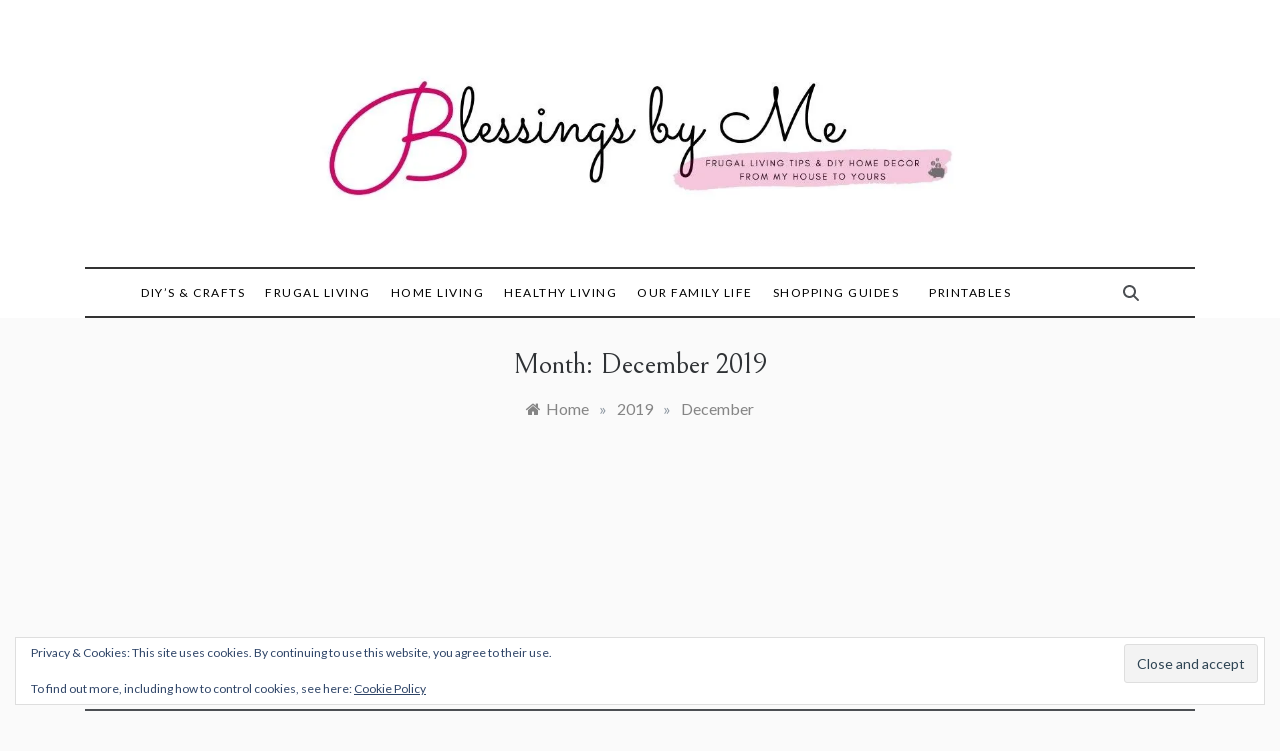

--- FILE ---
content_type: text/html; charset=UTF-8
request_url: https://www.blessingsbyme.com/2019/12/
body_size: 22982
content:
<!doctype html>
<html lang="en-US">
<head>
	<meta charset="UTF-8">
	<meta name="viewport" content="width=device-width, initial-scale=1">
	<link rel="profile" href="https://gmpg.org/xfn/11">
	<meta name='robots' content='noindex, follow' />

	<!-- This site is optimized with the Yoast SEO plugin v26.7 - https://yoast.com/wordpress/plugins/seo/ -->
	<title>December 2019 - Blessings by Me</title>
	<meta property="og:locale" content="en_US" />
	<meta property="og:type" content="website" />
	<meta property="og:title" content="December 2019 - Blessings by Me" />
	<meta property="og:url" content="https://www.blessingsbyme.com/2019/12/" />
	<meta property="og:site_name" content="Blessings by Me" />
	<meta name="twitter:card" content="summary_large_image" />
	<meta name="twitter:site" content="@BlessingsByMe" />
	<script type="application/ld+json" class="yoast-schema-graph">{"@context":"https://schema.org","@graph":[{"@type":"CollectionPage","@id":"https://www.blessingsbyme.com/2019/12/","url":"https://www.blessingsbyme.com/2019/12/","name":"December 2019 - Blessings by Me","isPartOf":{"@id":"https://www.blessingsbyme.com/#website"},"primaryImageOfPage":{"@id":"https://www.blessingsbyme.com/2019/12/#primaryimage"},"image":{"@id":"https://www.blessingsbyme.com/2019/12/#primaryimage"},"thumbnailUrl":"https://i0.wp.com/www.blessingsbyme.com/wp-content/uploads/2019/12/Christmas-DIY-Wrap-Up-1.png?fit=435%2C435&ssl=1","breadcrumb":{"@id":"https://www.blessingsbyme.com/2019/12/#breadcrumb"},"inLanguage":"en-US"},{"@type":"ImageObject","inLanguage":"en-US","@id":"https://www.blessingsbyme.com/2019/12/#primaryimage","url":"https://i0.wp.com/www.blessingsbyme.com/wp-content/uploads/2019/12/Christmas-DIY-Wrap-Up-1.png?fit=435%2C435&ssl=1","contentUrl":"https://i0.wp.com/www.blessingsbyme.com/wp-content/uploads/2019/12/Christmas-DIY-Wrap-Up-1.png?fit=435%2C435&ssl=1","width":435,"height":435,"caption":"Christmas DIY Wrap Up"},{"@type":"BreadcrumbList","@id":"https://www.blessingsbyme.com/2019/12/#breadcrumb","itemListElement":[{"@type":"ListItem","position":1,"name":"Home","item":"https://www.blessingsbyme.com/"},{"@type":"ListItem","position":2,"name":"Archives for December 2019"}]},{"@type":"WebSite","@id":"https://www.blessingsbyme.com/#website","url":"https://www.blessingsbyme.com/","name":"Blessings by Me","description":"Frugal Living Tips &amp; DIY Home Decor From My House to Yours","publisher":{"@id":"https://www.blessingsbyme.com/#/schema/person/ecd4ef497db0e223b2aaaaf5dcb92303"},"potentialAction":[{"@type":"SearchAction","target":{"@type":"EntryPoint","urlTemplate":"https://www.blessingsbyme.com/?s={search_term_string}"},"query-input":{"@type":"PropertyValueSpecification","valueRequired":true,"valueName":"search_term_string"}}],"inLanguage":"en-US"},{"@type":["Person","Organization"],"@id":"https://www.blessingsbyme.com/#/schema/person/ecd4ef497db0e223b2aaaaf5dcb92303","name":"Michelle","image":{"@type":"ImageObject","inLanguage":"en-US","@id":"https://www.blessingsbyme.com/#/schema/person/image/","url":"https://i2.wp.com/www.blessingsbyme.com/wp-content/uploads/2020/05/me-scaled.jpg?fit=1920%2C2560&ssl=1","contentUrl":"https://i2.wp.com/www.blessingsbyme.com/wp-content/uploads/2020/05/me-scaled.jpg?fit=1920%2C2560&ssl=1","width":1920,"height":2560,"caption":"Michelle"},"logo":{"@id":"https://www.blessingsbyme.com/#/schema/person/image/"},"description":"Michelle lives on a small homestead with her husband, daughter, 6 silly hens, 1 crazy rooster, 2 lazy cats, and 1 rescue dog. She loves DIYs, frugal living, crocheting, and reading. She's also a full-time proofreader.","sameAs":["https://www.blessingsbyme.com/","BlessingsByMeBlog","https://www.instagram.com/blessings_by_me_blog/","https://www.pinterest.com/blessingsbyme/","https://x.com/https://twitter.com/BlessingsByMe"]}]}</script>
	<!-- / Yoast SEO plugin. -->


<link rel='dns-prefetch' href='//stats.wp.com' />
<link rel='dns-prefetch' href='//fonts.googleapis.com' />
<link rel='dns-prefetch' href='//v0.wordpress.com' />
<link rel='dns-prefetch' href='//jetpack.wordpress.com' />
<link rel='dns-prefetch' href='//s0.wp.com' />
<link rel='dns-prefetch' href='//public-api.wordpress.com' />
<link rel='dns-prefetch' href='//0.gravatar.com' />
<link rel='dns-prefetch' href='//1.gravatar.com' />
<link rel='dns-prefetch' href='//2.gravatar.com' />
<link rel='dns-prefetch' href='//widgets.wp.com' />
<link rel='preconnect' href='//i0.wp.com' />
<link rel='preconnect' href='//c0.wp.com' />
<link rel="alternate" type="application/rss+xml" title="Blessings by Me &raquo; Feed" href="https://www.blessingsbyme.com/feed/" />
<link rel="alternate" type="application/rss+xml" title="Blessings by Me &raquo; Comments Feed" href="https://www.blessingsbyme.com/comments/feed/" />
<script>(()=>{"use strict";const e=[400,500,600,700,800,900],t=e=>`wprm-min-${e}`,n=e=>`wprm-max-${e}`,s=new Set,o="ResizeObserver"in window,r=o?new ResizeObserver((e=>{for(const t of e)c(t.target)})):null,i=.5/(window.devicePixelRatio||1);function c(s){const o=s.getBoundingClientRect().width||0;for(let r=0;r<e.length;r++){const c=e[r],a=o<=c+i;o>c+i?s.classList.add(t(c)):s.classList.remove(t(c)),a?s.classList.add(n(c)):s.classList.remove(n(c))}}function a(e){s.has(e)||(s.add(e),r&&r.observe(e),c(e))}!function(e=document){e.querySelectorAll(".wprm-recipe").forEach(a)}();if(new MutationObserver((e=>{for(const t of e)for(const e of t.addedNodes)e instanceof Element&&(e.matches?.(".wprm-recipe")&&a(e),e.querySelectorAll?.(".wprm-recipe").forEach(a))})).observe(document.documentElement,{childList:!0,subtree:!0}),!o){let e=0;addEventListener("resize",(()=>{e&&cancelAnimationFrame(e),e=requestAnimationFrame((()=>s.forEach(c)))}),{passive:!0})}})();</script>		<!-- This site uses the Google Analytics by ExactMetrics plugin v8.11.1 - Using Analytics tracking - https://www.exactmetrics.com/ -->
							<script src="//www.googletagmanager.com/gtag/js?id=G-VC74MZCCD7"  data-cfasync="false" data-wpfc-render="false" type="text/javascript" async></script>
			<script data-cfasync="false" data-wpfc-render="false" type="text/javascript">
				var em_version = '8.11.1';
				var em_track_user = true;
				var em_no_track_reason = '';
								var ExactMetricsDefaultLocations = {"page_location":"https:\/\/www.blessingsbyme.com\/2019\/12\/"};
								if ( typeof ExactMetricsPrivacyGuardFilter === 'function' ) {
					var ExactMetricsLocations = (typeof ExactMetricsExcludeQuery === 'object') ? ExactMetricsPrivacyGuardFilter( ExactMetricsExcludeQuery ) : ExactMetricsPrivacyGuardFilter( ExactMetricsDefaultLocations );
				} else {
					var ExactMetricsLocations = (typeof ExactMetricsExcludeQuery === 'object') ? ExactMetricsExcludeQuery : ExactMetricsDefaultLocations;
				}

								var disableStrs = [
										'ga-disable-G-VC74MZCCD7',
									];

				/* Function to detect opted out users */
				function __gtagTrackerIsOptedOut() {
					for (var index = 0; index < disableStrs.length; index++) {
						if (document.cookie.indexOf(disableStrs[index] + '=true') > -1) {
							return true;
						}
					}

					return false;
				}

				/* Disable tracking if the opt-out cookie exists. */
				if (__gtagTrackerIsOptedOut()) {
					for (var index = 0; index < disableStrs.length; index++) {
						window[disableStrs[index]] = true;
					}
				}

				/* Opt-out function */
				function __gtagTrackerOptout() {
					for (var index = 0; index < disableStrs.length; index++) {
						document.cookie = disableStrs[index] + '=true; expires=Thu, 31 Dec 2099 23:59:59 UTC; path=/';
						window[disableStrs[index]] = true;
					}
				}

				if ('undefined' === typeof gaOptout) {
					function gaOptout() {
						__gtagTrackerOptout();
					}
				}
								window.dataLayer = window.dataLayer || [];

				window.ExactMetricsDualTracker = {
					helpers: {},
					trackers: {},
				};
				if (em_track_user) {
					function __gtagDataLayer() {
						dataLayer.push(arguments);
					}

					function __gtagTracker(type, name, parameters) {
						if (!parameters) {
							parameters = {};
						}

						if (parameters.send_to) {
							__gtagDataLayer.apply(null, arguments);
							return;
						}

						if (type === 'event') {
														parameters.send_to = exactmetrics_frontend.v4_id;
							var hookName = name;
							if (typeof parameters['event_category'] !== 'undefined') {
								hookName = parameters['event_category'] + ':' + name;
							}

							if (typeof ExactMetricsDualTracker.trackers[hookName] !== 'undefined') {
								ExactMetricsDualTracker.trackers[hookName](parameters);
							} else {
								__gtagDataLayer('event', name, parameters);
							}
							
						} else {
							__gtagDataLayer.apply(null, arguments);
						}
					}

					__gtagTracker('js', new Date());
					__gtagTracker('set', {
						'developer_id.dNDMyYj': true,
											});
					if ( ExactMetricsLocations.page_location ) {
						__gtagTracker('set', ExactMetricsLocations);
					}
										__gtagTracker('config', 'G-VC74MZCCD7', {"forceSSL":"true"} );
										window.gtag = __gtagTracker;										(function () {
						/* https://developers.google.com/analytics/devguides/collection/analyticsjs/ */
						/* ga and __gaTracker compatibility shim. */
						var noopfn = function () {
							return null;
						};
						var newtracker = function () {
							return new Tracker();
						};
						var Tracker = function () {
							return null;
						};
						var p = Tracker.prototype;
						p.get = noopfn;
						p.set = noopfn;
						p.send = function () {
							var args = Array.prototype.slice.call(arguments);
							args.unshift('send');
							__gaTracker.apply(null, args);
						};
						var __gaTracker = function () {
							var len = arguments.length;
							if (len === 0) {
								return;
							}
							var f = arguments[len - 1];
							if (typeof f !== 'object' || f === null || typeof f.hitCallback !== 'function') {
								if ('send' === arguments[0]) {
									var hitConverted, hitObject = false, action;
									if ('event' === arguments[1]) {
										if ('undefined' !== typeof arguments[3]) {
											hitObject = {
												'eventAction': arguments[3],
												'eventCategory': arguments[2],
												'eventLabel': arguments[4],
												'value': arguments[5] ? arguments[5] : 1,
											}
										}
									}
									if ('pageview' === arguments[1]) {
										if ('undefined' !== typeof arguments[2]) {
											hitObject = {
												'eventAction': 'page_view',
												'page_path': arguments[2],
											}
										}
									}
									if (typeof arguments[2] === 'object') {
										hitObject = arguments[2];
									}
									if (typeof arguments[5] === 'object') {
										Object.assign(hitObject, arguments[5]);
									}
									if ('undefined' !== typeof arguments[1].hitType) {
										hitObject = arguments[1];
										if ('pageview' === hitObject.hitType) {
											hitObject.eventAction = 'page_view';
										}
									}
									if (hitObject) {
										action = 'timing' === arguments[1].hitType ? 'timing_complete' : hitObject.eventAction;
										hitConverted = mapArgs(hitObject);
										__gtagTracker('event', action, hitConverted);
									}
								}
								return;
							}

							function mapArgs(args) {
								var arg, hit = {};
								var gaMap = {
									'eventCategory': 'event_category',
									'eventAction': 'event_action',
									'eventLabel': 'event_label',
									'eventValue': 'event_value',
									'nonInteraction': 'non_interaction',
									'timingCategory': 'event_category',
									'timingVar': 'name',
									'timingValue': 'value',
									'timingLabel': 'event_label',
									'page': 'page_path',
									'location': 'page_location',
									'title': 'page_title',
									'referrer' : 'page_referrer',
								};
								for (arg in args) {
																		if (!(!args.hasOwnProperty(arg) || !gaMap.hasOwnProperty(arg))) {
										hit[gaMap[arg]] = args[arg];
									} else {
										hit[arg] = args[arg];
									}
								}
								return hit;
							}

							try {
								f.hitCallback();
							} catch (ex) {
							}
						};
						__gaTracker.create = newtracker;
						__gaTracker.getByName = newtracker;
						__gaTracker.getAll = function () {
							return [];
						};
						__gaTracker.remove = noopfn;
						__gaTracker.loaded = true;
						window['__gaTracker'] = __gaTracker;
					})();
									} else {
										console.log("");
					(function () {
						function __gtagTracker() {
							return null;
						}

						window['__gtagTracker'] = __gtagTracker;
						window['gtag'] = __gtagTracker;
					})();
									}
			</script>
							<!-- / Google Analytics by ExactMetrics -->
		<!-- www.blessingsbyme.com is managing ads with Advanced Ads 2.0.16 – https://wpadvancedads.com/ --><script id="bless-ready">
			window.advanced_ads_ready=function(e,a){a=a||"complete";var d=function(e){return"interactive"===a?"loading"!==e:"complete"===e};d(document.readyState)?e():document.addEventListener("readystatechange",(function(a){d(a.target.readyState)&&e()}),{once:"interactive"===a})},window.advanced_ads_ready_queue=window.advanced_ads_ready_queue||[];		</script>
		<style id='wp-img-auto-sizes-contain-inline-css' type='text/css'>
img:is([sizes=auto i],[sizes^="auto," i]){contain-intrinsic-size:3000px 1500px}
/*# sourceURL=wp-img-auto-sizes-contain-inline-css */
</style>
<style id='wp-emoji-styles-inline-css' type='text/css'>

	img.wp-smiley, img.emoji {
		display: inline !important;
		border: none !important;
		box-shadow: none !important;
		height: 1em !important;
		width: 1em !important;
		margin: 0 0.07em !important;
		vertical-align: -0.1em !important;
		background: none !important;
		padding: 0 !important;
	}
/*# sourceURL=wp-emoji-styles-inline-css */
</style>
<style id='wp-block-library-inline-css' type='text/css'>
:root{--wp-block-synced-color:#7a00df;--wp-block-synced-color--rgb:122,0,223;--wp-bound-block-color:var(--wp-block-synced-color);--wp-editor-canvas-background:#ddd;--wp-admin-theme-color:#007cba;--wp-admin-theme-color--rgb:0,124,186;--wp-admin-theme-color-darker-10:#006ba1;--wp-admin-theme-color-darker-10--rgb:0,107,160.5;--wp-admin-theme-color-darker-20:#005a87;--wp-admin-theme-color-darker-20--rgb:0,90,135;--wp-admin-border-width-focus:2px}@media (min-resolution:192dpi){:root{--wp-admin-border-width-focus:1.5px}}.wp-element-button{cursor:pointer}:root .has-very-light-gray-background-color{background-color:#eee}:root .has-very-dark-gray-background-color{background-color:#313131}:root .has-very-light-gray-color{color:#eee}:root .has-very-dark-gray-color{color:#313131}:root .has-vivid-green-cyan-to-vivid-cyan-blue-gradient-background{background:linear-gradient(135deg,#00d084,#0693e3)}:root .has-purple-crush-gradient-background{background:linear-gradient(135deg,#34e2e4,#4721fb 50%,#ab1dfe)}:root .has-hazy-dawn-gradient-background{background:linear-gradient(135deg,#faaca8,#dad0ec)}:root .has-subdued-olive-gradient-background{background:linear-gradient(135deg,#fafae1,#67a671)}:root .has-atomic-cream-gradient-background{background:linear-gradient(135deg,#fdd79a,#004a59)}:root .has-nightshade-gradient-background{background:linear-gradient(135deg,#330968,#31cdcf)}:root .has-midnight-gradient-background{background:linear-gradient(135deg,#020381,#2874fc)}:root{--wp--preset--font-size--normal:16px;--wp--preset--font-size--huge:42px}.has-regular-font-size{font-size:1em}.has-larger-font-size{font-size:2.625em}.has-normal-font-size{font-size:var(--wp--preset--font-size--normal)}.has-huge-font-size{font-size:var(--wp--preset--font-size--huge)}.has-text-align-center{text-align:center}.has-text-align-left{text-align:left}.has-text-align-right{text-align:right}.has-fit-text{white-space:nowrap!important}#end-resizable-editor-section{display:none}.aligncenter{clear:both}.items-justified-left{justify-content:flex-start}.items-justified-center{justify-content:center}.items-justified-right{justify-content:flex-end}.items-justified-space-between{justify-content:space-between}.screen-reader-text{border:0;clip-path:inset(50%);height:1px;margin:-1px;overflow:hidden;padding:0;position:absolute;width:1px;word-wrap:normal!important}.screen-reader-text:focus{background-color:#ddd;clip-path:none;color:#444;display:block;font-size:1em;height:auto;left:5px;line-height:normal;padding:15px 23px 14px;text-decoration:none;top:5px;width:auto;z-index:100000}html :where(.has-border-color){border-style:solid}html :where([style*=border-top-color]){border-top-style:solid}html :where([style*=border-right-color]){border-right-style:solid}html :where([style*=border-bottom-color]){border-bottom-style:solid}html :where([style*=border-left-color]){border-left-style:solid}html :where([style*=border-width]){border-style:solid}html :where([style*=border-top-width]){border-top-style:solid}html :where([style*=border-right-width]){border-right-style:solid}html :where([style*=border-bottom-width]){border-bottom-style:solid}html :where([style*=border-left-width]){border-left-style:solid}html :where(img[class*=wp-image-]){height:auto;max-width:100%}:where(figure){margin:0 0 1em}html :where(.is-position-sticky){--wp-admin--admin-bar--position-offset:var(--wp-admin--admin-bar--height,0px)}@media screen and (max-width:600px){html :where(.is-position-sticky){--wp-admin--admin-bar--position-offset:0px}}

/*# sourceURL=wp-block-library-inline-css */
</style><style id='wp-block-image-inline-css' type='text/css'>
.wp-block-image>a,.wp-block-image>figure>a{display:inline-block}.wp-block-image img{box-sizing:border-box;height:auto;max-width:100%;vertical-align:bottom}@media not (prefers-reduced-motion){.wp-block-image img.hide{visibility:hidden}.wp-block-image img.show{animation:show-content-image .4s}}.wp-block-image[style*=border-radius] img,.wp-block-image[style*=border-radius]>a{border-radius:inherit}.wp-block-image.has-custom-border img{box-sizing:border-box}.wp-block-image.aligncenter{text-align:center}.wp-block-image.alignfull>a,.wp-block-image.alignwide>a{width:100%}.wp-block-image.alignfull img,.wp-block-image.alignwide img{height:auto;width:100%}.wp-block-image .aligncenter,.wp-block-image .alignleft,.wp-block-image .alignright,.wp-block-image.aligncenter,.wp-block-image.alignleft,.wp-block-image.alignright{display:table}.wp-block-image .aligncenter>figcaption,.wp-block-image .alignleft>figcaption,.wp-block-image .alignright>figcaption,.wp-block-image.aligncenter>figcaption,.wp-block-image.alignleft>figcaption,.wp-block-image.alignright>figcaption{caption-side:bottom;display:table-caption}.wp-block-image .alignleft{float:left;margin:.5em 1em .5em 0}.wp-block-image .alignright{float:right;margin:.5em 0 .5em 1em}.wp-block-image .aligncenter{margin-left:auto;margin-right:auto}.wp-block-image :where(figcaption){margin-bottom:1em;margin-top:.5em}.wp-block-image.is-style-circle-mask img{border-radius:9999px}@supports ((-webkit-mask-image:none) or (mask-image:none)) or (-webkit-mask-image:none){.wp-block-image.is-style-circle-mask img{border-radius:0;-webkit-mask-image:url('data:image/svg+xml;utf8,<svg viewBox="0 0 100 100" xmlns="http://www.w3.org/2000/svg"><circle cx="50" cy="50" r="50"/></svg>');mask-image:url('data:image/svg+xml;utf8,<svg viewBox="0 0 100 100" xmlns="http://www.w3.org/2000/svg"><circle cx="50" cy="50" r="50"/></svg>');mask-mode:alpha;-webkit-mask-position:center;mask-position:center;-webkit-mask-repeat:no-repeat;mask-repeat:no-repeat;-webkit-mask-size:contain;mask-size:contain}}:root :where(.wp-block-image.is-style-rounded img,.wp-block-image .is-style-rounded img){border-radius:9999px}.wp-block-image figure{margin:0}.wp-lightbox-container{display:flex;flex-direction:column;position:relative}.wp-lightbox-container img{cursor:zoom-in}.wp-lightbox-container img:hover+button{opacity:1}.wp-lightbox-container button{align-items:center;backdrop-filter:blur(16px) saturate(180%);background-color:#5a5a5a40;border:none;border-radius:4px;cursor:zoom-in;display:flex;height:20px;justify-content:center;opacity:0;padding:0;position:absolute;right:16px;text-align:center;top:16px;width:20px;z-index:100}@media not (prefers-reduced-motion){.wp-lightbox-container button{transition:opacity .2s ease}}.wp-lightbox-container button:focus-visible{outline:3px auto #5a5a5a40;outline:3px auto -webkit-focus-ring-color;outline-offset:3px}.wp-lightbox-container button:hover{cursor:pointer;opacity:1}.wp-lightbox-container button:focus{opacity:1}.wp-lightbox-container button:focus,.wp-lightbox-container button:hover,.wp-lightbox-container button:not(:hover):not(:active):not(.has-background){background-color:#5a5a5a40;border:none}.wp-lightbox-overlay{box-sizing:border-box;cursor:zoom-out;height:100vh;left:0;overflow:hidden;position:fixed;top:0;visibility:hidden;width:100%;z-index:100000}.wp-lightbox-overlay .close-button{align-items:center;cursor:pointer;display:flex;justify-content:center;min-height:40px;min-width:40px;padding:0;position:absolute;right:calc(env(safe-area-inset-right) + 16px);top:calc(env(safe-area-inset-top) + 16px);z-index:5000000}.wp-lightbox-overlay .close-button:focus,.wp-lightbox-overlay .close-button:hover,.wp-lightbox-overlay .close-button:not(:hover):not(:active):not(.has-background){background:none;border:none}.wp-lightbox-overlay .lightbox-image-container{height:var(--wp--lightbox-container-height);left:50%;overflow:hidden;position:absolute;top:50%;transform:translate(-50%,-50%);transform-origin:top left;width:var(--wp--lightbox-container-width);z-index:9999999999}.wp-lightbox-overlay .wp-block-image{align-items:center;box-sizing:border-box;display:flex;height:100%;justify-content:center;margin:0;position:relative;transform-origin:0 0;width:100%;z-index:3000000}.wp-lightbox-overlay .wp-block-image img{height:var(--wp--lightbox-image-height);min-height:var(--wp--lightbox-image-height);min-width:var(--wp--lightbox-image-width);width:var(--wp--lightbox-image-width)}.wp-lightbox-overlay .wp-block-image figcaption{display:none}.wp-lightbox-overlay button{background:none;border:none}.wp-lightbox-overlay .scrim{background-color:#fff;height:100%;opacity:.9;position:absolute;width:100%;z-index:2000000}.wp-lightbox-overlay.active{visibility:visible}@media not (prefers-reduced-motion){.wp-lightbox-overlay.active{animation:turn-on-visibility .25s both}.wp-lightbox-overlay.active img{animation:turn-on-visibility .35s both}.wp-lightbox-overlay.show-closing-animation:not(.active){animation:turn-off-visibility .35s both}.wp-lightbox-overlay.show-closing-animation:not(.active) img{animation:turn-off-visibility .25s both}.wp-lightbox-overlay.zoom.active{animation:none;opacity:1;visibility:visible}.wp-lightbox-overlay.zoom.active .lightbox-image-container{animation:lightbox-zoom-in .4s}.wp-lightbox-overlay.zoom.active .lightbox-image-container img{animation:none}.wp-lightbox-overlay.zoom.active .scrim{animation:turn-on-visibility .4s forwards}.wp-lightbox-overlay.zoom.show-closing-animation:not(.active){animation:none}.wp-lightbox-overlay.zoom.show-closing-animation:not(.active) .lightbox-image-container{animation:lightbox-zoom-out .4s}.wp-lightbox-overlay.zoom.show-closing-animation:not(.active) .lightbox-image-container img{animation:none}.wp-lightbox-overlay.zoom.show-closing-animation:not(.active) .scrim{animation:turn-off-visibility .4s forwards}}@keyframes show-content-image{0%{visibility:hidden}99%{visibility:hidden}to{visibility:visible}}@keyframes turn-on-visibility{0%{opacity:0}to{opacity:1}}@keyframes turn-off-visibility{0%{opacity:1;visibility:visible}99%{opacity:0;visibility:visible}to{opacity:0;visibility:hidden}}@keyframes lightbox-zoom-in{0%{transform:translate(calc((-100vw + var(--wp--lightbox-scrollbar-width))/2 + var(--wp--lightbox-initial-left-position)),calc(-50vh + var(--wp--lightbox-initial-top-position))) scale(var(--wp--lightbox-scale))}to{transform:translate(-50%,-50%) scale(1)}}@keyframes lightbox-zoom-out{0%{transform:translate(-50%,-50%) scale(1);visibility:visible}99%{visibility:visible}to{transform:translate(calc((-100vw + var(--wp--lightbox-scrollbar-width))/2 + var(--wp--lightbox-initial-left-position)),calc(-50vh + var(--wp--lightbox-initial-top-position))) scale(var(--wp--lightbox-scale));visibility:hidden}}
/*# sourceURL=https://c0.wp.com/c/6.9/wp-includes/blocks/image/style.min.css */
</style>
<style id='wp-block-image-theme-inline-css' type='text/css'>
:root :where(.wp-block-image figcaption){color:#555;font-size:13px;text-align:center}.is-dark-theme :root :where(.wp-block-image figcaption){color:#ffffffa6}.wp-block-image{margin:0 0 1em}
/*# sourceURL=https://c0.wp.com/c/6.9/wp-includes/blocks/image/theme.min.css */
</style>
<style id='wp-block-paragraph-inline-css' type='text/css'>
.is-small-text{font-size:.875em}.is-regular-text{font-size:1em}.is-large-text{font-size:2.25em}.is-larger-text{font-size:3em}.has-drop-cap:not(:focus):first-letter{float:left;font-size:8.4em;font-style:normal;font-weight:100;line-height:.68;margin:.05em .1em 0 0;text-transform:uppercase}body.rtl .has-drop-cap:not(:focus):first-letter{float:none;margin-left:.1em}p.has-drop-cap.has-background{overflow:hidden}:root :where(p.has-background){padding:1.25em 2.375em}:where(p.has-text-color:not(.has-link-color)) a{color:inherit}p.has-text-align-left[style*="writing-mode:vertical-lr"],p.has-text-align-right[style*="writing-mode:vertical-rl"]{rotate:180deg}
/*# sourceURL=https://c0.wp.com/c/6.9/wp-includes/blocks/paragraph/style.min.css */
</style>
<style id='global-styles-inline-css' type='text/css'>
:root{--wp--preset--aspect-ratio--square: 1;--wp--preset--aspect-ratio--4-3: 4/3;--wp--preset--aspect-ratio--3-4: 3/4;--wp--preset--aspect-ratio--3-2: 3/2;--wp--preset--aspect-ratio--2-3: 2/3;--wp--preset--aspect-ratio--16-9: 16/9;--wp--preset--aspect-ratio--9-16: 9/16;--wp--preset--color--black: #000000;--wp--preset--color--cyan-bluish-gray: #abb8c3;--wp--preset--color--white: #ffffff;--wp--preset--color--pale-pink: #f78da7;--wp--preset--color--vivid-red: #cf2e2e;--wp--preset--color--luminous-vivid-orange: #ff6900;--wp--preset--color--luminous-vivid-amber: #fcb900;--wp--preset--color--light-green-cyan: #7bdcb5;--wp--preset--color--vivid-green-cyan: #00d084;--wp--preset--color--pale-cyan-blue: #8ed1fc;--wp--preset--color--vivid-cyan-blue: #0693e3;--wp--preset--color--vivid-purple: #9b51e0;--wp--preset--gradient--vivid-cyan-blue-to-vivid-purple: linear-gradient(135deg,rgb(6,147,227) 0%,rgb(155,81,224) 100%);--wp--preset--gradient--light-green-cyan-to-vivid-green-cyan: linear-gradient(135deg,rgb(122,220,180) 0%,rgb(0,208,130) 100%);--wp--preset--gradient--luminous-vivid-amber-to-luminous-vivid-orange: linear-gradient(135deg,rgb(252,185,0) 0%,rgb(255,105,0) 100%);--wp--preset--gradient--luminous-vivid-orange-to-vivid-red: linear-gradient(135deg,rgb(255,105,0) 0%,rgb(207,46,46) 100%);--wp--preset--gradient--very-light-gray-to-cyan-bluish-gray: linear-gradient(135deg,rgb(238,238,238) 0%,rgb(169,184,195) 100%);--wp--preset--gradient--cool-to-warm-spectrum: linear-gradient(135deg,rgb(74,234,220) 0%,rgb(151,120,209) 20%,rgb(207,42,186) 40%,rgb(238,44,130) 60%,rgb(251,105,98) 80%,rgb(254,248,76) 100%);--wp--preset--gradient--blush-light-purple: linear-gradient(135deg,rgb(255,206,236) 0%,rgb(152,150,240) 100%);--wp--preset--gradient--blush-bordeaux: linear-gradient(135deg,rgb(254,205,165) 0%,rgb(254,45,45) 50%,rgb(107,0,62) 100%);--wp--preset--gradient--luminous-dusk: linear-gradient(135deg,rgb(255,203,112) 0%,rgb(199,81,192) 50%,rgb(65,88,208) 100%);--wp--preset--gradient--pale-ocean: linear-gradient(135deg,rgb(255,245,203) 0%,rgb(182,227,212) 50%,rgb(51,167,181) 100%);--wp--preset--gradient--electric-grass: linear-gradient(135deg,rgb(202,248,128) 0%,rgb(113,206,126) 100%);--wp--preset--gradient--midnight: linear-gradient(135deg,rgb(2,3,129) 0%,rgb(40,116,252) 100%);--wp--preset--font-size--small: 16px;--wp--preset--font-size--medium: 20px;--wp--preset--font-size--large: 25px;--wp--preset--font-size--x-large: 42px;--wp--preset--font-size--larger: 35px;--wp--preset--spacing--20: 0.44rem;--wp--preset--spacing--30: 0.67rem;--wp--preset--spacing--40: 1rem;--wp--preset--spacing--50: 1.5rem;--wp--preset--spacing--60: 2.25rem;--wp--preset--spacing--70: 3.38rem;--wp--preset--spacing--80: 5.06rem;--wp--preset--shadow--natural: 6px 6px 9px rgba(0, 0, 0, 0.2);--wp--preset--shadow--deep: 12px 12px 50px rgba(0, 0, 0, 0.4);--wp--preset--shadow--sharp: 6px 6px 0px rgba(0, 0, 0, 0.2);--wp--preset--shadow--outlined: 6px 6px 0px -3px rgb(255, 255, 255), 6px 6px rgb(0, 0, 0);--wp--preset--shadow--crisp: 6px 6px 0px rgb(0, 0, 0);}:where(.is-layout-flex){gap: 0.5em;}:where(.is-layout-grid){gap: 0.5em;}body .is-layout-flex{display: flex;}.is-layout-flex{flex-wrap: wrap;align-items: center;}.is-layout-flex > :is(*, div){margin: 0;}body .is-layout-grid{display: grid;}.is-layout-grid > :is(*, div){margin: 0;}:where(.wp-block-columns.is-layout-flex){gap: 2em;}:where(.wp-block-columns.is-layout-grid){gap: 2em;}:where(.wp-block-post-template.is-layout-flex){gap: 1.25em;}:where(.wp-block-post-template.is-layout-grid){gap: 1.25em;}.has-black-color{color: var(--wp--preset--color--black) !important;}.has-cyan-bluish-gray-color{color: var(--wp--preset--color--cyan-bluish-gray) !important;}.has-white-color{color: var(--wp--preset--color--white) !important;}.has-pale-pink-color{color: var(--wp--preset--color--pale-pink) !important;}.has-vivid-red-color{color: var(--wp--preset--color--vivid-red) !important;}.has-luminous-vivid-orange-color{color: var(--wp--preset--color--luminous-vivid-orange) !important;}.has-luminous-vivid-amber-color{color: var(--wp--preset--color--luminous-vivid-amber) !important;}.has-light-green-cyan-color{color: var(--wp--preset--color--light-green-cyan) !important;}.has-vivid-green-cyan-color{color: var(--wp--preset--color--vivid-green-cyan) !important;}.has-pale-cyan-blue-color{color: var(--wp--preset--color--pale-cyan-blue) !important;}.has-vivid-cyan-blue-color{color: var(--wp--preset--color--vivid-cyan-blue) !important;}.has-vivid-purple-color{color: var(--wp--preset--color--vivid-purple) !important;}.has-black-background-color{background-color: var(--wp--preset--color--black) !important;}.has-cyan-bluish-gray-background-color{background-color: var(--wp--preset--color--cyan-bluish-gray) !important;}.has-white-background-color{background-color: var(--wp--preset--color--white) !important;}.has-pale-pink-background-color{background-color: var(--wp--preset--color--pale-pink) !important;}.has-vivid-red-background-color{background-color: var(--wp--preset--color--vivid-red) !important;}.has-luminous-vivid-orange-background-color{background-color: var(--wp--preset--color--luminous-vivid-orange) !important;}.has-luminous-vivid-amber-background-color{background-color: var(--wp--preset--color--luminous-vivid-amber) !important;}.has-light-green-cyan-background-color{background-color: var(--wp--preset--color--light-green-cyan) !important;}.has-vivid-green-cyan-background-color{background-color: var(--wp--preset--color--vivid-green-cyan) !important;}.has-pale-cyan-blue-background-color{background-color: var(--wp--preset--color--pale-cyan-blue) !important;}.has-vivid-cyan-blue-background-color{background-color: var(--wp--preset--color--vivid-cyan-blue) !important;}.has-vivid-purple-background-color{background-color: var(--wp--preset--color--vivid-purple) !important;}.has-black-border-color{border-color: var(--wp--preset--color--black) !important;}.has-cyan-bluish-gray-border-color{border-color: var(--wp--preset--color--cyan-bluish-gray) !important;}.has-white-border-color{border-color: var(--wp--preset--color--white) !important;}.has-pale-pink-border-color{border-color: var(--wp--preset--color--pale-pink) !important;}.has-vivid-red-border-color{border-color: var(--wp--preset--color--vivid-red) !important;}.has-luminous-vivid-orange-border-color{border-color: var(--wp--preset--color--luminous-vivid-orange) !important;}.has-luminous-vivid-amber-border-color{border-color: var(--wp--preset--color--luminous-vivid-amber) !important;}.has-light-green-cyan-border-color{border-color: var(--wp--preset--color--light-green-cyan) !important;}.has-vivid-green-cyan-border-color{border-color: var(--wp--preset--color--vivid-green-cyan) !important;}.has-pale-cyan-blue-border-color{border-color: var(--wp--preset--color--pale-cyan-blue) !important;}.has-vivid-cyan-blue-border-color{border-color: var(--wp--preset--color--vivid-cyan-blue) !important;}.has-vivid-purple-border-color{border-color: var(--wp--preset--color--vivid-purple) !important;}.has-vivid-cyan-blue-to-vivid-purple-gradient-background{background: var(--wp--preset--gradient--vivid-cyan-blue-to-vivid-purple) !important;}.has-light-green-cyan-to-vivid-green-cyan-gradient-background{background: var(--wp--preset--gradient--light-green-cyan-to-vivid-green-cyan) !important;}.has-luminous-vivid-amber-to-luminous-vivid-orange-gradient-background{background: var(--wp--preset--gradient--luminous-vivid-amber-to-luminous-vivid-orange) !important;}.has-luminous-vivid-orange-to-vivid-red-gradient-background{background: var(--wp--preset--gradient--luminous-vivid-orange-to-vivid-red) !important;}.has-very-light-gray-to-cyan-bluish-gray-gradient-background{background: var(--wp--preset--gradient--very-light-gray-to-cyan-bluish-gray) !important;}.has-cool-to-warm-spectrum-gradient-background{background: var(--wp--preset--gradient--cool-to-warm-spectrum) !important;}.has-blush-light-purple-gradient-background{background: var(--wp--preset--gradient--blush-light-purple) !important;}.has-blush-bordeaux-gradient-background{background: var(--wp--preset--gradient--blush-bordeaux) !important;}.has-luminous-dusk-gradient-background{background: var(--wp--preset--gradient--luminous-dusk) !important;}.has-pale-ocean-gradient-background{background: var(--wp--preset--gradient--pale-ocean) !important;}.has-electric-grass-gradient-background{background: var(--wp--preset--gradient--electric-grass) !important;}.has-midnight-gradient-background{background: var(--wp--preset--gradient--midnight) !important;}.has-small-font-size{font-size: var(--wp--preset--font-size--small) !important;}.has-medium-font-size{font-size: var(--wp--preset--font-size--medium) !important;}.has-large-font-size{font-size: var(--wp--preset--font-size--large) !important;}.has-x-large-font-size{font-size: var(--wp--preset--font-size--x-large) !important;}
/*# sourceURL=global-styles-inline-css */
</style>

<style id='classic-theme-styles-inline-css' type='text/css'>
/*! This file is auto-generated */
.wp-block-button__link{color:#fff;background-color:#32373c;border-radius:9999px;box-shadow:none;text-decoration:none;padding:calc(.667em + 2px) calc(1.333em + 2px);font-size:1.125em}.wp-block-file__button{background:#32373c;color:#fff;text-decoration:none}
/*# sourceURL=/wp-includes/css/classic-themes.min.css */
</style>
<link rel='stylesheet' id='wprm-public-css' href='https://www.blessingsbyme.com/wp-content/plugins/wp-recipe-maker/dist/public-modern.css?ver=10.3.2' type='text/css' media='all' />
<link rel='stylesheet' id='blossomthemes-email-newsletter-css' href='https://www.blessingsbyme.com/wp-content/plugins/blossomthemes-email-newsletter/public/css/blossomthemes-email-newsletter-public.min.css?ver=2.2.10' type='text/css' media='all' />
<link rel='stylesheet' id='blossomthemes-instagram-feed-css' href='https://www.blessingsbyme.com/wp-content/plugins/blossomthemes-instagram-feed/public/css/blossomthemes-instagram-feed-public.css?ver=2.0.5' type='text/css' media='all' />
<link rel='stylesheet' id='magnific-popup-css' href='https://www.blessingsbyme.com/wp-content/plugins/blossomthemes-instagram-feed/public/css/magnific-popup.min.css?ver=1.0.0' type='text/css' media='all' />
<link rel='stylesheet' id='blossomthemes-toolkit-css' href='https://www.blessingsbyme.com/wp-content/plugins/blossomthemes-toolkit/public/css/blossomthemes-toolkit-public.min.css?ver=2.2.7' type='text/css' media='all' />
<link rel='stylesheet' id='cpsh-shortcodes-css' href='https://www.blessingsbyme.com/wp-content/plugins/column-shortcodes//assets/css/shortcodes.css?ver=1.0.1' type='text/css' media='all' />
<link rel='stylesheet' id='zrdn-recipeblock-grid-css' href='https://www.blessingsbyme.com/wp-content/plugins/zip-recipes/styles/zrdn-grid.min.css?ver=8.2.4' type='text/css' media='all' />
<link rel='stylesheet' id='zrdn-recipes-css' href='https://www.blessingsbyme.com/wp-content/plugins/zip-recipes/styles/zlrecipe-std.min.css?ver=8.2.4' type='text/css' media='all' />
<link rel='stylesheet' id='promos-body-css' href='//fonts.googleapis.com/css?family=Lato:400,500,700&#038;display=swap' type='text/css' media='all' />
<link rel='stylesheet' id='promos-heading-css' href='//fonts.googleapis.com/css2?family=Bellefair&#038;display=swap' type='text/css' media='all' />
<link rel='stylesheet' id='promos-sign-css' href='//fonts.googleapis.com/css?family=Monsieur+La+Doulaise&#038;display=swap' type='text/css' media='all' />
<link rel='stylesheet' id='font-awesome-css' href='https://www.blessingsbyme.com/wp-content/themes/promos/css/font-awesome.min.css?ver=4.5.0' type='text/css' media='all' />
<link rel='stylesheet' id='grid-css-css' href='https://www.blessingsbyme.com/wp-content/themes/promos/css/bootstrap.css?ver=4.5.0' type='text/css' media='all' />
<link rel='stylesheet' id='slick-css' href='https://www.blessingsbyme.com/wp-content/themes/promos/assets/css/slick.css?ver=4.5.0' type='text/css' media='all' />
<link rel='stylesheet' id='promos-style-css' href='https://www.blessingsbyme.com/wp-content/themes/promos/style.css?ver=6.9' type='text/css' media='all' />
<style id='promos-style-inline-css' type='text/css'>
.posted-on { clip: rect(1px, 1px, 1px, 1px); height: 1px; position: absolute; overflow: hidden; width: 1px; }

            #toTop,
            a.effect:before,
            .mc4wp-form-fields input[type='submit'],
            .show-more,
            .modern-slider .slide-wrap .more-btn,
            a.link-format, .comment-form #submit,
            .comment-form #submit:hover, 
            .comment-form #submit:focus,
            .meta_bottom .post-share a:hover,
            .pagination .page-numbers.current,
            .modern-slider .slick-dots li.slick-active button,
            .tabs-nav li:before,
            .footer-wrap .widget-title:after,
            .post-slider-section .s-cat,
            .bottom-caption .slick-current .slider-items span,
            aarticle.format-status .post-content .post-format::after,
            article.format-chat .post-content .post-format::after, 
            article.format-link .post-content .post-format::after,
            article.format-standard .post-content .post-format::after, 
            article.format-image .post-content .post-format::after, 
            article.hentry.sticky .post-content .post-format::after, 
            article.format-video .post-content .post-format::after, 
            article.format-gallery .post-content .post-format::after, 
            article.format-audio .post-content .post-format::after, 
            article.format-quote .post-content .post-format::after,
            .post-excerpt .more-link { 
                background-color: #d90368; 
                border-color: #d90368;
            }
            #author:active, 
            #email:active, 
            #url:active, 
            #comment:active, 
            #author:focus, 
            #email:focus, 
            #url:focus, 
            #comment:focus,
            #author:hover, 
            #email:hover, 
            #url:hover, 
            #comment:hover{  
                border-color: #d90368;
            }
            .comment-form .logged-in-as a:last-child:hover, 
            .comment-form .logged-in-as a:last-child:focus,
            .post-cats > span a:hover, 
            .post-cats > span a:focus,
            .main-header a:hover, 
            .main-header a:focus, 
            .main-header a:active,
            .top-menu > ul > li > a:hover,
            .main-menu ul ul li:hover > a,
            .main-menu ul li.current-menu-item > a, 
            .header-2 .main-menu > ul > li.current-menu-item > a,
            .main-menu ul li:hover > a,
            .post-navigation .nav-links a:hover, 
            .post-navigation .nav-links a:focus,
            .tabs-nav li.tab-active a, 
            .tabs-nav li.tab-active,
            .tabs-nav li.tab-active a, 
            .tabs-nav li.tab-active,
            ul.trail-items li a:hover span,
            .author-socials a:hover,
            .post-date a:focus, 
            .post-date a:hover,
            .post-excerpt a:hover, 
            .post-excerpt a:focus, 
            .content a:hover, 
            .content a:focus,
            .post-footer > span a:hover, 
            .post-footer > span a:focus,
            .widget a:hover, 
            .widget a:focus,
            .footer-menu li a:hover, 
            .footer-menu li a:focus,
            .footer-social-links a:hover,
            .footer-social-links a:focus,
            .site-footer a:hover, 
            .tags-links a,
            .tags-links i,
            .post-cats > span i,
            .promo-three .post-category a,
            .site-footer a:focus, .content-area p a{ 
                color : #d90368; 
            }
            .header-1 .head_one .logo{ 
                max-width : 700px; 
            }
            .header-image:before { 
                background-color : #000000; 
            }
            .header-image:before { 
                opacity : 0.1; 
            }
            .header-1 .header-image .head_one { 
                min-height : 100px; 
            }
/*# sourceURL=promos-style-inline-css */
</style>
<link rel='stylesheet' id='jetpack_likes-css' href='https://c0.wp.com/p/jetpack/15.4/modules/likes/style.css' type='text/css' media='all' />
<link rel='stylesheet' id='jetpack-subscriptions-css' href='https://c0.wp.com/p/jetpack/15.4/_inc/build/subscriptions/subscriptions.min.css' type='text/css' media='all' />
<link rel='stylesheet' id='heateor_sss_frontend_css-css' href='https://www.blessingsbyme.com/wp-content/plugins/sassy-social-share/public/css/sassy-social-share-public.css?ver=3.3.79' type='text/css' media='all' />
<style id='heateor_sss_frontend_css-inline-css' type='text/css'>
.heateor_sss_button_instagram span.heateor_sss_svg,a.heateor_sss_instagram span.heateor_sss_svg{background:radial-gradient(circle at 30% 107%,#fdf497 0,#fdf497 5%,#fd5949 45%,#d6249f 60%,#285aeb 90%)}.heateor_sss_horizontal_sharing .heateor_sss_svg,.heateor_sss_standard_follow_icons_container .heateor_sss_svg{color:#fff;border-width:0px;border-style:solid;border-color:transparent}.heateor_sss_horizontal_sharing .heateorSssTCBackground{color:#666}.heateor_sss_horizontal_sharing span.heateor_sss_svg:hover,.heateor_sss_standard_follow_icons_container span.heateor_sss_svg:hover{border-color:transparent;}.heateor_sss_vertical_sharing span.heateor_sss_svg,.heateor_sss_floating_follow_icons_container span.heateor_sss_svg{color:#fff;border-width:0px;border-style:solid;border-color:transparent;}.heateor_sss_vertical_sharing .heateorSssTCBackground{color:#666;}.heateor_sss_vertical_sharing span.heateor_sss_svg:hover,.heateor_sss_floating_follow_icons_container span.heateor_sss_svg:hover{border-color:transparent;}
/*# sourceURL=heateor_sss_frontend_css-inline-css */
</style>
<script type="text/javascript" src="https://www.blessingsbyme.com/wp-content/plugins/google-analytics-dashboard-for-wp/assets/js/frontend-gtag.min.js?ver=8.11.1" id="exactmetrics-frontend-script-js" async="async" data-wp-strategy="async"></script>
<script data-cfasync="false" data-wpfc-render="false" type="text/javascript" id='exactmetrics-frontend-script-js-extra'>/* <![CDATA[ */
var exactmetrics_frontend = {"js_events_tracking":"true","download_extensions":"zip,mp3,mpeg,pdf,docx,pptx,xlsx,rar","inbound_paths":"[{\"path\":\"\\\/go\\\/\",\"label\":\"affiliate\"},{\"path\":\"\\\/recommend\\\/\",\"label\":\"affiliate\"}]","home_url":"https:\/\/www.blessingsbyme.com","hash_tracking":"false","v4_id":"G-VC74MZCCD7"};/* ]]> */
</script>
<script type="text/javascript" id="jquery-core-js-extra">
/* <![CDATA[ */
var bten_ajax_data = {"ajaxurl":"https://www.blessingsbyme.com/wp-admin/admin-ajax.php"};
//# sourceURL=jquery-core-js-extra
/* ]]> */
</script>
<script type="text/javascript" src="https://c0.wp.com/c/6.9/wp-includes/js/jquery/jquery.min.js" id="jquery-core-js"></script>
<script type="text/javascript" src="https://c0.wp.com/c/6.9/wp-includes/js/jquery/jquery-migrate.min.js" id="jquery-migrate-js"></script>
<script type="text/javascript" src="https://www.blessingsbyme.com/wp-content/themes/promos/assets/js/slick.js?ver=4.6.0" id="slick-js"></script>
<link rel="https://api.w.org/" href="https://www.blessingsbyme.com/wp-json/" /><link rel="EditURI" type="application/rsd+xml" title="RSD" href="https://www.blessingsbyme.com/xmlrpc.php?rsd" />
<meta name="generator" content="WordPress 6.9" />
<script async src="https://pagead2.googlesyndication.com/pagead/js/adsbygoogle.js?client=ca-pub-8666328312569883"
     crossorigin="anonymous"></script>

<meta name="fo-verify" content="6d7015e0-0ae9-43ae-a143-f96aebab9531">

<script type="text/javascript">
    amzn_assoc_ad_type = "link_enhancement_widget";
    amzn_assoc_tracking_id = "blessingsby09-20";
    amzn_assoc_linkid = "809972dbac96a1bc9c85cc42ed1a63e2";
    amzn_assoc_placement = "";
    amzn_assoc_marketplace = "amazon";
    amzn_assoc_region = "US";
</script>
<script src="//ws-na.amazon-adsystem.com/widgets/q?ServiceVersion=20070822&Operation=GetScript&ID=OneJS&WS=1&MarketPlace=US"></script><script type='text/javascript' data-cfasync='false'>var _mmunch = {'front': false, 'page': false, 'post': false, 'category': false, 'author': false, 'search': false, 'attachment': false, 'tag': false};</script><script data-cfasync="false" src="//a.mailmunch.co/app/v1/site.js" id="mailmunch-script" data-plugin="mc_mm" data-mailmunch-site-id="603821" async></script>		<script type="text/javascript" async defer data-pin-color=""  data-pin-height="28"  data-pin-hover="true"
			src="https://www.blessingsbyme.com/wp-content/plugins/pinterest-pin-it-button-on-image-hover-and-post/js/pinit.js"></script>
		<style type="text/css"> .tippy-box[data-theme~="wprm"] { background-color: #333333; color: #FFFFFF; } .tippy-box[data-theme~="wprm"][data-placement^="top"] > .tippy-arrow::before { border-top-color: #333333; } .tippy-box[data-theme~="wprm"][data-placement^="bottom"] > .tippy-arrow::before { border-bottom-color: #333333; } .tippy-box[data-theme~="wprm"][data-placement^="left"] > .tippy-arrow::before { border-left-color: #333333; } .tippy-box[data-theme~="wprm"][data-placement^="right"] > .tippy-arrow::before { border-right-color: #333333; } .tippy-box[data-theme~="wprm"] a { color: #FFFFFF; } .wprm-comment-rating svg { width: 18px !important; height: 18px !important; } img.wprm-comment-rating { width: 90px !important; height: 18px !important; } body { --comment-rating-star-color: #343434; } body { --wprm-popup-font-size: 16px; } body { --wprm-popup-background: #ffffff; } body { --wprm-popup-title: #000000; } body { --wprm-popup-content: #444444; } body { --wprm-popup-button-background: #444444; } body { --wprm-popup-button-text: #ffffff; } body { --wprm-popup-accent: #747B2D; }</style><style type="text/css">.wprm-glossary-term {color: #5A822B;text-decoration: underline;cursor: help;}</style>	<style>img#wpstats{display:none}</style>
				<style type="text/css">
					.site-title,
			.site-description {
				position: absolute;
				clip: rect(1px, 1px, 1px, 1px);
			}
				</style>
		<style>ins.adsbygoogle { background-color: transparent; padding: 0; }</style><link rel="icon" href="https://i0.wp.com/www.blessingsbyme.com/wp-content/uploads/2022/01/cropped-piggie-bank.png?fit=32%2C32&#038;ssl=1" sizes="32x32" />
<link rel="icon" href="https://i0.wp.com/www.blessingsbyme.com/wp-content/uploads/2022/01/cropped-piggie-bank.png?fit=192%2C192&#038;ssl=1" sizes="192x192" />
<link rel="apple-touch-icon" href="https://i0.wp.com/www.blessingsbyme.com/wp-content/uploads/2022/01/cropped-piggie-bank.png?fit=180%2C180&#038;ssl=1" />
<meta name="msapplication-TileImage" content="https://i0.wp.com/www.blessingsbyme.com/wp-content/uploads/2022/01/cropped-piggie-bank.png?fit=270%2C270&#038;ssl=1" />
<link rel='stylesheet' id='eu-cookie-law-style-css' href='https://c0.wp.com/p/jetpack/15.4/modules/widgets/eu-cookie-law/style.css' type='text/css' media='all' />
<link rel='stylesheet' id='jetpack-top-posts-widget-css' href='https://c0.wp.com/p/jetpack/15.4/modules/widgets/top-posts/style.css' type='text/css' media='all' />
</head>

<body class="archive date wp-custom-logo wp-embed-responsive wp-theme-promos hfeed at-sticky-sidebar right-sidebar date-hidden aa-prefix-bless-">
<div id="page" class="site ">
	<a class="skip-link screen-reader-text" href="#content">Skip to content</a>

	
<header class="header-1">	
		<section class="main-header " style="background-image:url(); background-size: cover; background-position: center; background-repeat: no-repeat;">
		<div class="head_one clearfix">
			<div class="container">
				<div class="logo">
					<a href="https://www.blessingsbyme.com/" class="custom-logo-link" rel="home"><img width="1047" height="250" src="https://i0.wp.com/www.blessingsbyme.com/wp-content/uploads/2022/01/cropped-Blessings-by-Me-2.jpg?fit=1047%2C250&amp;ssl=1" class="custom-logo" alt="Blessings by Me" decoding="async" fetchpriority="high" srcset="https://i0.wp.com/www.blessingsbyme.com/wp-content/uploads/2022/01/cropped-Blessings-by-Me-2.jpg?w=1047&amp;ssl=1 1047w, https://i0.wp.com/www.blessingsbyme.com/wp-content/uploads/2022/01/cropped-Blessings-by-Me-2.jpg?resize=300%2C72&amp;ssl=1 300w, https://i0.wp.com/www.blessingsbyme.com/wp-content/uploads/2022/01/cropped-Blessings-by-Me-2.jpg?resize=1024%2C245&amp;ssl=1 1024w, https://i0.wp.com/www.blessingsbyme.com/wp-content/uploads/2022/01/cropped-Blessings-by-Me-2.jpg?resize=768%2C183&amp;ssl=1 768w" sizes="(max-width: 1047px) 100vw, 1047px" data-attachment-id="10772" data-permalink="https://www.blessingsbyme.com/cropped-blessings-by-me-2-jpg/" data-orig-file="https://i0.wp.com/www.blessingsbyme.com/wp-content/uploads/2022/01/cropped-Blessings-by-Me-2.jpg?fit=1047%2C250&amp;ssl=1" data-orig-size="1047,250" data-comments-opened="1" data-image-meta="{&quot;aperture&quot;:&quot;0&quot;,&quot;credit&quot;:&quot;&quot;,&quot;camera&quot;:&quot;&quot;,&quot;caption&quot;:&quot;&quot;,&quot;created_timestamp&quot;:&quot;0&quot;,&quot;copyright&quot;:&quot;&quot;,&quot;focal_length&quot;:&quot;0&quot;,&quot;iso&quot;:&quot;0&quot;,&quot;shutter_speed&quot;:&quot;0&quot;,&quot;title&quot;:&quot;&quot;,&quot;orientation&quot;:&quot;1&quot;}" data-image-title="cropped-Blessings-by-Me-2.jpg" data-image-description="&lt;p&gt;https://www.blessingsbyme.com/wp-content/uploads/2022/01/cropped-Blessings-by-Me-2.jpg&lt;/p&gt;
" data-image-caption="" data-medium-file="https://i0.wp.com/www.blessingsbyme.com/wp-content/uploads/2022/01/cropped-Blessings-by-Me-2.jpg?fit=300%2C72&amp;ssl=1" data-large-file="https://i0.wp.com/www.blessingsbyme.com/wp-content/uploads/2022/01/cropped-Blessings-by-Me-2.jpg?fit=640%2C153&amp;ssl=1" /></a>					<h1 class="site-title"><a href="https://www.blessingsbyme.com/" rel="home">Blessings by Me</a></h1>
										<p class="site-description">Frugal Living Tips &amp; DIY Home Decor From My House to Yours</p>
							</div><!-- .site-logo -->
		</div>
	</div>
	<div class="menu-area">
		<div class="container">					
			<nav id="site-navigation">
				<button class="bar-menu">
											<span class="berger"><span></span></span>
										</button>
				<div class="main-menu menu-caret">
					<ul id="primary-menu" class=""><li id="menu-item-2739" class="menu-item menu-item-type-taxonomy menu-item-object-category menu-item-2739"><a href="https://www.blessingsbyme.com/category/diys-and-crafts/">DIY&#8217;s &amp; Crafts</a></li>
<li id="menu-item-8231" class="menu-item menu-item-type-taxonomy menu-item-object-category menu-item-8231"><a href="https://www.blessingsbyme.com/category/frugal-living/">Frugal Living</a></li>
<li id="menu-item-8230" class="menu-item menu-item-type-taxonomy menu-item-object-category menu-item-8230"><a href="https://www.blessingsbyme.com/category/home-living/">Home Living</a></li>
<li id="menu-item-8232" class="menu-item menu-item-type-taxonomy menu-item-object-category menu-item-8232"><a href="https://www.blessingsbyme.com/category/healthy-living/">Healthy Living</a></li>
<li id="menu-item-2643" class="menu-item menu-item-type-taxonomy menu-item-object-category menu-item-2643"><a href="https://www.blessingsbyme.com/category/our-family-life/">Our Family Life</a></li>
<li id="menu-item-10812" class="menu-item menu-item-type-taxonomy menu-item-object-category menu-item-10812"><a href="https://www.blessingsbyme.com/category/shopping-guides/">Shopping Guides</a></li>
<li id="menu-item-9418" class="menu-item menu-item-type-post_type menu-item-object-page menu-item-9418"><a href="https://www.blessingsbyme.com/printables/">Printables</a></li>
</ul>				</div>
				<div class="right-block d-flex align-items-center">
																<div class="search-wrapper">					
							<div class="search-box">
								<a href="javascript:void(0);" class="s_click"><i class="fa fa-search first_click" aria-hidden="true" style="display: block;"></i></a>
								<a href="javascript:void(0);" class="s_click"><i class="fa fa-times second_click" aria-hidden="true" style="display: none;"></i></a>
							</div>
							<div class="search-box-text">
								<form role="search" method="get" class="search-form" action="https://www.blessingsbyme.com/">
				<label>
					<span class="screen-reader-text">Search for:</span>
					<input type="search" class="search-field" placeholder="Search &hellip;" value="" name="s" />
				</label>
				<input type="submit" class="search-submit" value="Search" />
			</form>							</div>				
						</div>
									</div>
			</nav><!-- #site-navigation -->
		</div>
	</div>
</setion><!-- #masthead -->
</header>


	 
        
    <section id="content" class="site-content posts-container">
	<div class="container">
		<div class="row">	
			<div class="archive-heading">
				<h1 class="archive-title">Month: <span>December 2019</span></h1>			</div>

			<div class="breadcrumbs-wrap">
				<div role="navigation" aria-label="Breadcrumbs" class="breadcrumb-trail breadcrumbs" itemprop="breadcrumb"><ul class="trail-items" itemscope itemtype="http://schema.org/BreadcrumbList"><meta name="numberOfItems" content="3" /><meta name="itemListOrder" content="Ascending" /><li itemprop="itemListElement" itemscope itemtype="http://schema.org/ListItem" class="trail-item trail-begin"><a href="https://www.blessingsbyme.com/" rel="home" itemprop="item"><span itemprop="name">Home</span></a><meta itemprop="position" content="1" /></li><span class="delim">»</span><li itemprop="itemListElement" itemscope itemtype="http://schema.org/ListItem" class="trail-item"><a href="https://www.blessingsbyme.com/2019/" itemprop="item"><span itemprop="name">2019</span></a><meta itemprop="position" content="2" /></li><span class="delim">»</span><li itemprop="itemListElement" itemscope itemtype="http://schema.org/ListItem" class="trail-item trail-end"><a href="https://www.blessingsbyme.com/2019/12/" itemprop="item"><span itemprop="name">December</span></a><meta itemprop="position" content="3" /></li><span class="delim">»</span></ul></div> <!-- Breadcrumb hook -->
			</div>
			<div id="primary" class="col-lg-9 content-area">
				<main id="main" class="site-main">
					
						<article id="post-4639" class="post-4639 post type-post status-publish format-standard has-post-thumbnail hentry category-diys-and-crafts category-holiday-diys tag-christmas tag-crafts tag-diy tag-dollar-tree-crafts tag-dollar-tree-diy tag-holidays">
    <div class="post-wrap left-image">
                    <div class="post-media-wrapper">
                                                    <div class="post-media">
                        <div class="post-thumbnail">
                                                        <a class="post-thumbnail" href="https://www.blessingsbyme.com/2019/12/christmas-diy-wrap-up/" aria-hidden="true">
                    <img width="435" height="435" src="https://i0.wp.com/www.blessingsbyme.com/wp-content/uploads/2019/12/Christmas-DIY-Wrap-Up-1.png?fit=435%2C435&amp;ssl=1" class="left-image wp-post-image" alt="Christmas DIY Wrap Up" decoding="async" srcset="https://i0.wp.com/www.blessingsbyme.com/wp-content/uploads/2019/12/Christmas-DIY-Wrap-Up-1.png?w=435&amp;ssl=1 435w, https://i0.wp.com/www.blessingsbyme.com/wp-content/uploads/2019/12/Christmas-DIY-Wrap-Up-1.png?resize=300%2C300&amp;ssl=1 300w, https://i0.wp.com/www.blessingsbyme.com/wp-content/uploads/2019/12/Christmas-DIY-Wrap-Up-1.png?resize=150%2C150&amp;ssl=1 150w, https://i0.wp.com/www.blessingsbyme.com/wp-content/uploads/2019/12/Christmas-DIY-Wrap-Up-1.png?resize=60%2C60&amp;ssl=1 60w, https://i0.wp.com/www.blessingsbyme.com/wp-content/uploads/2019/12/Christmas-DIY-Wrap-Up-1.png?resize=45%2C45&amp;ssl=1 45w" sizes="(max-width: 435px) 100vw, 435px" data-attachment-id="5712" data-permalink="https://www.blessingsbyme.com/2019/12/christmas-diy-wrap-up/christmas-diy-wrap-up-3/" data-orig-file="https://i0.wp.com/www.blessingsbyme.com/wp-content/uploads/2019/12/Christmas-DIY-Wrap-Up-1.png?fit=435%2C435&amp;ssl=1" data-orig-size="435,435" data-comments-opened="1" data-image-meta="{&quot;aperture&quot;:&quot;0&quot;,&quot;credit&quot;:&quot;&quot;,&quot;camera&quot;:&quot;&quot;,&quot;caption&quot;:&quot;&quot;,&quot;created_timestamp&quot;:&quot;0&quot;,&quot;copyright&quot;:&quot;&quot;,&quot;focal_length&quot;:&quot;0&quot;,&quot;iso&quot;:&quot;0&quot;,&quot;shutter_speed&quot;:&quot;0&quot;,&quot;title&quot;:&quot;&quot;,&quot;orientation&quot;:&quot;0&quot;}" data-image-title="Christmas DIY Wrap Up" data-image-description="" data-image-caption="" data-medium-file="https://i0.wp.com/www.blessingsbyme.com/wp-content/uploads/2019/12/Christmas-DIY-Wrap-Up-1.png?fit=300%2C300&amp;ssl=1" data-large-file="https://i0.wp.com/www.blessingsbyme.com/wp-content/uploads/2019/12/Christmas-DIY-Wrap-Up-1.png?fit=435%2C435&amp;ssl=1" />                </a>
                                            </div>
                    </div>
                                            </div>
        
        <div class="post-content">
                            <div class="post-cats">
                    <span class="cat-links"><a href="https://www.blessingsbyme.com/category/diys-and-crafts/" rel="category tag">DIY's &amp; Crafts</a>&nbsp;<a href="https://www.blessingsbyme.com/category/diys-and-crafts/holiday-diys/" rel="category tag">Holiday DIY's</a></span>                </div>
                        <div class="post_title">
                <h2 class="post-title entry-title"><a href="https://www.blessingsbyme.com/2019/12/christmas-diy-wrap-up/" rel="bookmark">Christmas DIY Wrap Up</a></h2>                            </div>
            <!-- .entry-content end -->
            <div class="post-meta">
                                    <div class="post-date">
                        <div class="entry-meta">
                            <span class="posted-on"><a href="https://www.blessingsbyme.com/2019/12/christmas-diy-wrap-up/" rel="bookmark"><time class="entry-date published" datetime="2019-12-23T08:00:00-05:00">December 23, 2019</time><time class="updated" datetime="2020-06-12T13:20:46-04:00">June 12, 2020</time></a></span><span class="post_by"> by <span class="author vcard"><a class="url fn n" href="https://www.blessingsbyme.com/author/michellemiller1978/">Michelle</a></span></span>                        </div><!-- .entry-meta -->
                    </div>
                            </div>
            <div class="post-excerpt entry-content">
                <p>An amazing list of links to Christmas DIY&#8217;s! </p>
                <!-- read more -->
                                    <a class="more-link" href="https://www.blessingsbyme.com/2019/12/christmas-diy-wrap-up/">Read More                </a>
                    </div>
        
    </div>
</div>
</article><!-- #post- --><article id="post-4600" class="post-4600 post type-post status-publish format-standard has-post-thumbnail hentry category-diys-and-crafts category-holiday-diys tag-diy tag-holidays tag-money-saving-tips">
    <div class="post-wrap left-image">
                    <div class="post-media-wrapper">
                                                    <div class="post-media">
                        <div class="post-thumbnail">
                                                        <a class="post-thumbnail" href="https://www.blessingsbyme.com/2019/12/gift-basket-ideas-that-you-can-diy-for-under-20/" aria-hidden="true">
                    <img width="435" height="435" src="https://i0.wp.com/www.blessingsbyme.com/wp-content/uploads/2019/12/Gift-Basket-Ideas-That-You-Can-DIY-.png?fit=435%2C435&amp;ssl=1" class="left-image wp-post-image" alt="Gift Basket Ideas That You Can DIY for Under $20" decoding="async" srcset="https://i0.wp.com/www.blessingsbyme.com/wp-content/uploads/2019/12/Gift-Basket-Ideas-That-You-Can-DIY-.png?w=435&amp;ssl=1 435w, https://i0.wp.com/www.blessingsbyme.com/wp-content/uploads/2019/12/Gift-Basket-Ideas-That-You-Can-DIY-.png?resize=300%2C300&amp;ssl=1 300w, https://i0.wp.com/www.blessingsbyme.com/wp-content/uploads/2019/12/Gift-Basket-Ideas-That-You-Can-DIY-.png?resize=150%2C150&amp;ssl=1 150w, https://i0.wp.com/www.blessingsbyme.com/wp-content/uploads/2019/12/Gift-Basket-Ideas-That-You-Can-DIY-.png?resize=60%2C60&amp;ssl=1 60w, https://i0.wp.com/www.blessingsbyme.com/wp-content/uploads/2019/12/Gift-Basket-Ideas-That-You-Can-DIY-.png?resize=45%2C45&amp;ssl=1 45w" sizes="(max-width: 435px) 100vw, 435px" data-attachment-id="5714" data-permalink="https://www.blessingsbyme.com/2019/12/gift-basket-ideas-that-you-can-diy-for-under-20/gift-basket-ideas-that-you-can-diy/" data-orig-file="https://i0.wp.com/www.blessingsbyme.com/wp-content/uploads/2019/12/Gift-Basket-Ideas-That-You-Can-DIY-.png?fit=435%2C435&amp;ssl=1" data-orig-size="435,435" data-comments-opened="1" data-image-meta="{&quot;aperture&quot;:&quot;0&quot;,&quot;credit&quot;:&quot;&quot;,&quot;camera&quot;:&quot;&quot;,&quot;caption&quot;:&quot;&quot;,&quot;created_timestamp&quot;:&quot;0&quot;,&quot;copyright&quot;:&quot;&quot;,&quot;focal_length&quot;:&quot;0&quot;,&quot;iso&quot;:&quot;0&quot;,&quot;shutter_speed&quot;:&quot;0&quot;,&quot;title&quot;:&quot;&quot;,&quot;orientation&quot;:&quot;0&quot;}" data-image-title="Gift Basket Ideas That You Can DIY" data-image-description="" data-image-caption="" data-medium-file="https://i0.wp.com/www.blessingsbyme.com/wp-content/uploads/2019/12/Gift-Basket-Ideas-That-You-Can-DIY-.png?fit=300%2C300&amp;ssl=1" data-large-file="https://i0.wp.com/www.blessingsbyme.com/wp-content/uploads/2019/12/Gift-Basket-Ideas-That-You-Can-DIY-.png?fit=435%2C435&amp;ssl=1" />                </a>
                                            </div>
                    </div>
                                            </div>
        
        <div class="post-content">
                            <div class="post-cats">
                    <span class="cat-links"><a href="https://www.blessingsbyme.com/category/diys-and-crafts/" rel="category tag">DIY's &amp; Crafts</a>&nbsp;<a href="https://www.blessingsbyme.com/category/diys-and-crafts/holiday-diys/" rel="category tag">Holiday DIY's</a></span>                </div>
                        <div class="post_title">
                <h2 class="post-title entry-title"><a href="https://www.blessingsbyme.com/2019/12/gift-basket-ideas-that-you-can-diy-for-under-20/" rel="bookmark">Gift Basket Ideas That You Can DIY for Under $20</a></h2>                            </div>
            <!-- .entry-content end -->
            <div class="post-meta">
                                    <div class="post-date">
                        <div class="entry-meta">
                            <span class="posted-on"><a href="https://www.blessingsbyme.com/2019/12/gift-basket-ideas-that-you-can-diy-for-under-20/" rel="bookmark"><time class="entry-date published" datetime="2019-12-18T08:00:00-05:00">December 18, 2019</time><time class="updated" datetime="2020-12-05T15:58:29-05:00">December 5, 2020</time></a></span><span class="post_by"> by <span class="author vcard"><a class="url fn n" href="https://www.blessingsbyme.com/author/michellemiller1978/">Michelle</a></span></span>                        </div><!-- .entry-meta -->
                    </div>
                            </div>
            <div class="post-excerpt entry-content">
                <p>Need a last minute gift idea for Christmas? Here&#8217;s a list of gift basket ideas that you can put together yourself for under $20.</p>
                <!-- read more -->
                                    <a class="more-link" href="https://www.blessingsbyme.com/2019/12/gift-basket-ideas-that-you-can-diy-for-under-20/">Read More                </a>
                    </div>
        
    </div>
</div>
</article><!-- #post- --><article id="post-4579" class="post-4579 post type-post status-publish format-standard has-post-thumbnail hentry category-frugal-living category-saving-money tag-christmas tag-frugal-living-tips tag-holidays tag-money-saving-tips">
    <div class="post-wrap left-image">
                    <div class="post-media-wrapper">
                                                    <div class="post-media">
                        <div class="post-thumbnail">
                                                        <a class="post-thumbnail" href="https://www.blessingsbyme.com/2019/12/20-frugal-christmas-tips-you-need-to-know/" aria-hidden="true">
                    <img width="435" height="435" src="https://i0.wp.com/www.blessingsbyme.com/wp-content/uploads/2019/12/Frugal-Christmas-Tips-1.png?fit=435%2C435&amp;ssl=1" class="left-image wp-post-image" alt="20 Frugal Christmas Tips You Need to Know" decoding="async" srcset="https://i0.wp.com/www.blessingsbyme.com/wp-content/uploads/2019/12/Frugal-Christmas-Tips-1.png?w=435&amp;ssl=1 435w, https://i0.wp.com/www.blessingsbyme.com/wp-content/uploads/2019/12/Frugal-Christmas-Tips-1.png?resize=300%2C300&amp;ssl=1 300w, https://i0.wp.com/www.blessingsbyme.com/wp-content/uploads/2019/12/Frugal-Christmas-Tips-1.png?resize=150%2C150&amp;ssl=1 150w, https://i0.wp.com/www.blessingsbyme.com/wp-content/uploads/2019/12/Frugal-Christmas-Tips-1.png?resize=60%2C60&amp;ssl=1 60w, https://i0.wp.com/www.blessingsbyme.com/wp-content/uploads/2019/12/Frugal-Christmas-Tips-1.png?resize=45%2C45&amp;ssl=1 45w" sizes="(max-width: 435px) 100vw, 435px" data-attachment-id="5716" data-permalink="https://www.blessingsbyme.com/2019/12/20-frugal-christmas-tips-you-need-to-know/frugal-christmas-tips-3/" data-orig-file="https://i0.wp.com/www.blessingsbyme.com/wp-content/uploads/2019/12/Frugal-Christmas-Tips-1.png?fit=435%2C435&amp;ssl=1" data-orig-size="435,435" data-comments-opened="1" data-image-meta="{&quot;aperture&quot;:&quot;0&quot;,&quot;credit&quot;:&quot;&quot;,&quot;camera&quot;:&quot;&quot;,&quot;caption&quot;:&quot;&quot;,&quot;created_timestamp&quot;:&quot;0&quot;,&quot;copyright&quot;:&quot;&quot;,&quot;focal_length&quot;:&quot;0&quot;,&quot;iso&quot;:&quot;0&quot;,&quot;shutter_speed&quot;:&quot;0&quot;,&quot;title&quot;:&quot;&quot;,&quot;orientation&quot;:&quot;0&quot;}" data-image-title="Frugal Christmas Tips" data-image-description="" data-image-caption="" data-medium-file="https://i0.wp.com/www.blessingsbyme.com/wp-content/uploads/2019/12/Frugal-Christmas-Tips-1.png?fit=300%2C300&amp;ssl=1" data-large-file="https://i0.wp.com/www.blessingsbyme.com/wp-content/uploads/2019/12/Frugal-Christmas-Tips-1.png?fit=435%2C435&amp;ssl=1" />                </a>
                                            </div>
                    </div>
                                            </div>
        
        <div class="post-content">
                            <div class="post-cats">
                    <span class="cat-links"><a href="https://www.blessingsbyme.com/category/frugal-living/" rel="category tag">Frugal Living</a>&nbsp;<a href="https://www.blessingsbyme.com/category/frugal-living/saving-money/" rel="category tag">Saving Money</a></span>                </div>
                        <div class="post_title">
                <h2 class="post-title entry-title"><a href="https://www.blessingsbyme.com/2019/12/20-frugal-christmas-tips-you-need-to-know/" rel="bookmark">20 Frugal Christmas Tips You Need to Know</a></h2>                            </div>
            <!-- .entry-content end -->
            <div class="post-meta">
                                    <div class="post-date">
                        <div class="entry-meta">
                            <span class="posted-on"><a href="https://www.blessingsbyme.com/2019/12/20-frugal-christmas-tips-you-need-to-know/" rel="bookmark"><time class="entry-date published" datetime="2019-12-13T08:00:00-05:00">December 13, 2019</time><time class="updated" datetime="2020-11-04T15:15:44-05:00">November 4, 2020</time></a></span><span class="post_by"> by <span class="author vcard"><a class="url fn n" href="https://www.blessingsbyme.com/author/michellemiller1978/">Michelle</a></span></span>                        </div><!-- .entry-meta -->
                    </div>
                            </div>
            <div class="post-excerpt entry-content">
                <p>A list of 20 frugal Christmas tips you need to know to survive the holidays without going broke! </p>
                <!-- read more -->
                                    <a class="more-link" href="https://www.blessingsbyme.com/2019/12/20-frugal-christmas-tips-you-need-to-know/">Read More                </a>
                    </div>
        
    </div>
</div>
</article><!-- #post- --><article id="post-4553" class="post-4553 post type-post status-publish format-standard has-post-thumbnail hentry category-diys-and-crafts category-dollar-tree-diys category-holiday-diys tag-christmas tag-christmas-crafts tag-decor-on-a-budget tag-diy tag-dollar-tree-crafts tag-dollar-tree-diy tag-farmhouse tag-holidays">
    <div class="post-wrap left-image">
                    <div class="post-media-wrapper">
                                                    <div class="post-media">
                        <div class="post-thumbnail">
                                                        <a class="post-thumbnail" href="https://www.blessingsbyme.com/2019/12/farmhouse-christmas-jars-2/" aria-hidden="true">
                    <img width="435" height="435" src="https://i0.wp.com/www.blessingsbyme.com/wp-content/uploads/2019/12/Farmhouse-Christmas-Jars-1.png?fit=435%2C435&amp;ssl=1" class="left-image wp-post-image" alt="Farmhouse Christmas Jars DIY" decoding="async" loading="lazy" srcset="https://i0.wp.com/www.blessingsbyme.com/wp-content/uploads/2019/12/Farmhouse-Christmas-Jars-1.png?w=435&amp;ssl=1 435w, https://i0.wp.com/www.blessingsbyme.com/wp-content/uploads/2019/12/Farmhouse-Christmas-Jars-1.png?resize=300%2C300&amp;ssl=1 300w, https://i0.wp.com/www.blessingsbyme.com/wp-content/uploads/2019/12/Farmhouse-Christmas-Jars-1.png?resize=150%2C150&amp;ssl=1 150w, https://i0.wp.com/www.blessingsbyme.com/wp-content/uploads/2019/12/Farmhouse-Christmas-Jars-1.png?resize=60%2C60&amp;ssl=1 60w, https://i0.wp.com/www.blessingsbyme.com/wp-content/uploads/2019/12/Farmhouse-Christmas-Jars-1.png?resize=45%2C45&amp;ssl=1 45w" sizes="auto, (max-width: 435px) 100vw, 435px" data-attachment-id="5718" data-permalink="https://www.blessingsbyme.com/2019/12/farmhouse-christmas-jars-2/farmhouse-christmas-jars-3/" data-orig-file="https://i0.wp.com/www.blessingsbyme.com/wp-content/uploads/2019/12/Farmhouse-Christmas-Jars-1.png?fit=435%2C435&amp;ssl=1" data-orig-size="435,435" data-comments-opened="1" data-image-meta="{&quot;aperture&quot;:&quot;0&quot;,&quot;credit&quot;:&quot;&quot;,&quot;camera&quot;:&quot;&quot;,&quot;caption&quot;:&quot;&quot;,&quot;created_timestamp&quot;:&quot;0&quot;,&quot;copyright&quot;:&quot;&quot;,&quot;focal_length&quot;:&quot;0&quot;,&quot;iso&quot;:&quot;0&quot;,&quot;shutter_speed&quot;:&quot;0&quot;,&quot;title&quot;:&quot;&quot;,&quot;orientation&quot;:&quot;0&quot;}" data-image-title="Farmhouse Christmas Jars" data-image-description="" data-image-caption="" data-medium-file="https://i0.wp.com/www.blessingsbyme.com/wp-content/uploads/2019/12/Farmhouse-Christmas-Jars-1.png?fit=300%2C300&amp;ssl=1" data-large-file="https://i0.wp.com/www.blessingsbyme.com/wp-content/uploads/2019/12/Farmhouse-Christmas-Jars-1.png?fit=435%2C435&amp;ssl=1" />                </a>
                                            </div>
                    </div>
                                            </div>
        
        <div class="post-content">
                            <div class="post-cats">
                    <span class="cat-links"><a href="https://www.blessingsbyme.com/category/diys-and-crafts/" rel="category tag">DIY's &amp; Crafts</a>&nbsp;<a href="https://www.blessingsbyme.com/category/diys-and-crafts/dollar-tree-diys/" rel="category tag">Dollar Tree DIYs</a>&nbsp;<a href="https://www.blessingsbyme.com/category/diys-and-crafts/holiday-diys/" rel="category tag">Holiday DIY's</a></span>                </div>
                        <div class="post_title">
                <h2 class="post-title entry-title"><a href="https://www.blessingsbyme.com/2019/12/farmhouse-christmas-jars-2/" rel="bookmark">Farmhouse Christmas Jars DIY</a></h2>                            </div>
            <!-- .entry-content end -->
            <div class="post-meta">
                                    <div class="post-date">
                        <div class="entry-meta">
                            <span class="posted-on"><a href="https://www.blessingsbyme.com/2019/12/farmhouse-christmas-jars-2/" rel="bookmark"><time class="entry-date published" datetime="2019-12-11T08:00:00-05:00">December 11, 2019</time><time class="updated" datetime="2021-12-09T14:03:06-05:00">December 9, 2021</time></a></span><span class="post_by"> by <span class="author vcard"><a class="url fn n" href="https://www.blessingsbyme.com/author/michellemiller1978/">Michelle</a></span></span>                        </div><!-- .entry-meta -->
                    </div>
                            </div>
            <div class="post-excerpt entry-content">
                <p>Dollar Tree milk bottles make the perfect little jars or vases for any time of the year. I just love using them to make farmhouse Christmas jars with! </p>
                <!-- read more -->
                                    <a class="more-link" href="https://www.blessingsbyme.com/2019/12/farmhouse-christmas-jars-2/">Read More                </a>
                    </div>
        
    </div>
</div>
</article><!-- #post- --><article id="post-4535" class="post-4535 post type-post status-publish format-standard has-post-thumbnail hentry category-healthy-living category-self-care tag-christmas tag-holidays tag-self-care">
    <div class="post-wrap left-image">
                    <div class="post-media-wrapper">
                                                    <div class="post-media">
                        <div class="post-thumbnail">
                                                        <a class="post-thumbnail" href="https://www.blessingsbyme.com/2019/12/10-ways-to-survive-the-holidays-stress-free/" aria-hidden="true">
                    <img width="435" height="435" src="https://i0.wp.com/www.blessingsbyme.com/wp-content/uploads/2019/12/10-Ways-to-Survive-the-Holidays-Stress-Free.png?fit=435%2C435&amp;ssl=1" class="left-image wp-post-image" alt="10 Ways to Survive the Holidays Stress-Free" decoding="async" loading="lazy" srcset="https://i0.wp.com/www.blessingsbyme.com/wp-content/uploads/2019/12/10-Ways-to-Survive-the-Holidays-Stress-Free.png?w=435&amp;ssl=1 435w, https://i0.wp.com/www.blessingsbyme.com/wp-content/uploads/2019/12/10-Ways-to-Survive-the-Holidays-Stress-Free.png?resize=300%2C300&amp;ssl=1 300w, https://i0.wp.com/www.blessingsbyme.com/wp-content/uploads/2019/12/10-Ways-to-Survive-the-Holidays-Stress-Free.png?resize=150%2C150&amp;ssl=1 150w, https://i0.wp.com/www.blessingsbyme.com/wp-content/uploads/2019/12/10-Ways-to-Survive-the-Holidays-Stress-Free.png?resize=60%2C60&amp;ssl=1 60w, https://i0.wp.com/www.blessingsbyme.com/wp-content/uploads/2019/12/10-Ways-to-Survive-the-Holidays-Stress-Free.png?resize=45%2C45&amp;ssl=1 45w" sizes="auto, (max-width: 435px) 100vw, 435px" data-attachment-id="5720" data-permalink="https://www.blessingsbyme.com/2019/12/10-ways-to-survive-the-holidays-stress-free/10-ways-to-survive-the-holidays-stress-free-2/" data-orig-file="https://i0.wp.com/www.blessingsbyme.com/wp-content/uploads/2019/12/10-Ways-to-Survive-the-Holidays-Stress-Free.png?fit=435%2C435&amp;ssl=1" data-orig-size="435,435" data-comments-opened="1" data-image-meta="{&quot;aperture&quot;:&quot;0&quot;,&quot;credit&quot;:&quot;&quot;,&quot;camera&quot;:&quot;&quot;,&quot;caption&quot;:&quot;&quot;,&quot;created_timestamp&quot;:&quot;0&quot;,&quot;copyright&quot;:&quot;&quot;,&quot;focal_length&quot;:&quot;0&quot;,&quot;iso&quot;:&quot;0&quot;,&quot;shutter_speed&quot;:&quot;0&quot;,&quot;title&quot;:&quot;&quot;,&quot;orientation&quot;:&quot;0&quot;}" data-image-title="10 Ways to Survive the Holidays Stress Free" data-image-description="" data-image-caption="" data-medium-file="https://i0.wp.com/www.blessingsbyme.com/wp-content/uploads/2019/12/10-Ways-to-Survive-the-Holidays-Stress-Free.png?fit=300%2C300&amp;ssl=1" data-large-file="https://i0.wp.com/www.blessingsbyme.com/wp-content/uploads/2019/12/10-Ways-to-Survive-the-Holidays-Stress-Free.png?fit=435%2C435&amp;ssl=1" />                </a>
                                            </div>
                    </div>
                                            </div>
        
        <div class="post-content">
                            <div class="post-cats">
                    <span class="cat-links"><a href="https://www.blessingsbyme.com/category/healthy-living/" rel="category tag">Healthy Living</a>&nbsp;<a href="https://www.blessingsbyme.com/category/healthy-living/self-care/" rel="category tag">Self-Care</a></span>                </div>
                        <div class="post_title">
                <h2 class="post-title entry-title"><a href="https://www.blessingsbyme.com/2019/12/10-ways-to-survive-the-holidays-stress-free/" rel="bookmark">10 Ways to Survive the Holidays Stress-Free</a></h2>                            </div>
            <!-- .entry-content end -->
            <div class="post-meta">
                                    <div class="post-date">
                        <div class="entry-meta">
                            <span class="posted-on"><a href="https://www.blessingsbyme.com/2019/12/10-ways-to-survive-the-holidays-stress-free/" rel="bookmark"><time class="entry-date published" datetime="2019-12-06T08:00:00-05:00">December 6, 2019</time><time class="updated" datetime="2020-11-04T15:11:46-05:00">November 4, 2020</time></a></span><span class="post_by"> by <span class="author vcard"><a class="url fn n" href="https://www.blessingsbyme.com/author/michellemiller1978/">Michelle</a></span></span>                        </div><!-- .entry-meta -->
                    </div>
                            </div>
            <div class="post-excerpt entry-content">
                <p>The holidays can be a stressful time for many people. Here are 10 ways to survive the holidays and keep them stress-free!</p>
                <!-- read more -->
                                    <a class="more-link" href="https://www.blessingsbyme.com/2019/12/10-ways-to-survive-the-holidays-stress-free/">Read More                </a>
                    </div>
        
    </div>
</div>
</article><!-- #post- --><article id="post-4491" class="post-4491 post type-post status-publish format-standard has-post-thumbnail hentry category-diys-and-crafts category-dollar-tree-diys category-holiday-diys tag-christmas tag-christmas-crafts tag-decor-on-a-budget tag-diy tag-dollar-tree-crafts tag-dollar-tree-diy tag-holidays">
    <div class="post-wrap left-image">
                    <div class="post-media-wrapper">
                                                    <div class="post-media">
                        <div class="post-thumbnail">
                                                        <a class="post-thumbnail" href="https://www.blessingsbyme.com/2019/12/christmas-swag-using-2-dollar-tree-mini-christmas-trees/" aria-hidden="true">
                    <img width="435" height="435" src="https://i0.wp.com/www.blessingsbyme.com/wp-content/uploads/2019/12/Christmas-Swag-1.png?fit=435%2C435&amp;ssl=1" class="left-image wp-post-image" alt="Christmas Swag Using 2 Dollar Tree Mini Christmas Trees" decoding="async" loading="lazy" srcset="https://i0.wp.com/www.blessingsbyme.com/wp-content/uploads/2019/12/Christmas-Swag-1.png?w=435&amp;ssl=1 435w, https://i0.wp.com/www.blessingsbyme.com/wp-content/uploads/2019/12/Christmas-Swag-1.png?resize=300%2C300&amp;ssl=1 300w, https://i0.wp.com/www.blessingsbyme.com/wp-content/uploads/2019/12/Christmas-Swag-1.png?resize=150%2C150&amp;ssl=1 150w, https://i0.wp.com/www.blessingsbyme.com/wp-content/uploads/2019/12/Christmas-Swag-1.png?resize=60%2C60&amp;ssl=1 60w, https://i0.wp.com/www.blessingsbyme.com/wp-content/uploads/2019/12/Christmas-Swag-1.png?resize=45%2C45&amp;ssl=1 45w" sizes="auto, (max-width: 435px) 100vw, 435px" data-attachment-id="5722" data-permalink="https://www.blessingsbyme.com/2019/12/christmas-swag-using-2-dollar-tree-mini-christmas-trees/christmas-swag-2/" data-orig-file="https://i0.wp.com/www.blessingsbyme.com/wp-content/uploads/2019/12/Christmas-Swag-1.png?fit=435%2C435&amp;ssl=1" data-orig-size="435,435" data-comments-opened="1" data-image-meta="{&quot;aperture&quot;:&quot;0&quot;,&quot;credit&quot;:&quot;&quot;,&quot;camera&quot;:&quot;&quot;,&quot;caption&quot;:&quot;&quot;,&quot;created_timestamp&quot;:&quot;0&quot;,&quot;copyright&quot;:&quot;&quot;,&quot;focal_length&quot;:&quot;0&quot;,&quot;iso&quot;:&quot;0&quot;,&quot;shutter_speed&quot;:&quot;0&quot;,&quot;title&quot;:&quot;&quot;,&quot;orientation&quot;:&quot;0&quot;}" data-image-title="Christmas Swag" data-image-description="" data-image-caption="" data-medium-file="https://i0.wp.com/www.blessingsbyme.com/wp-content/uploads/2019/12/Christmas-Swag-1.png?fit=300%2C300&amp;ssl=1" data-large-file="https://i0.wp.com/www.blessingsbyme.com/wp-content/uploads/2019/12/Christmas-Swag-1.png?fit=435%2C435&amp;ssl=1" />                </a>
                                            </div>
                    </div>
                                            </div>
        
        <div class="post-content">
                            <div class="post-cats">
                    <span class="cat-links"><a href="https://www.blessingsbyme.com/category/diys-and-crafts/" rel="category tag">DIY's &amp; Crafts</a>&nbsp;<a href="https://www.blessingsbyme.com/category/diys-and-crafts/dollar-tree-diys/" rel="category tag">Dollar Tree DIYs</a>&nbsp;<a href="https://www.blessingsbyme.com/category/diys-and-crafts/holiday-diys/" rel="category tag">Holiday DIY's</a></span>                </div>
                        <div class="post_title">
                <h2 class="post-title entry-title"><a href="https://www.blessingsbyme.com/2019/12/christmas-swag-using-2-dollar-tree-mini-christmas-trees/" rel="bookmark">Christmas Swag Using 2 Dollar Tree Mini Christmas Trees</a></h2>                            </div>
            <!-- .entry-content end -->
            <div class="post-meta">
                                    <div class="post-date">
                        <div class="entry-meta">
                            <span class="posted-on"><a href="https://www.blessingsbyme.com/2019/12/christmas-swag-using-2-dollar-tree-mini-christmas-trees/" rel="bookmark"><time class="entry-date published" datetime="2019-12-04T08:00:00-05:00">December 4, 2019</time><time class="updated" datetime="2021-12-09T14:03:07-05:00">December 9, 2021</time></a></span><span class="post_by"> by <span class="author vcard"><a class="url fn n" href="https://www.blessingsbyme.com/author/michellemiller1978/">Michelle</a></span></span>                        </div><!-- .entry-meta -->
                    </div>
                            </div>
            <div class="post-excerpt entry-content">
                <p>You can make a beautiful Christmas Swag using 2 mini trees from Dollar Tree. Decorating your home on a budget has never been so fun! </p>
                <!-- read more -->
                                    <a class="more-link" href="https://www.blessingsbyme.com/2019/12/christmas-swag-using-2-dollar-tree-mini-christmas-trees/">Read More                </a>
                    </div>
        
    </div>
</div>
</article><!-- #post- --><div class='pagination'></div>				
			</main><!-- #main -->
		</div><!-- #primary -->
		<aside id="secondary" class="col-lg-3 widget-area side-right">
	<div class="sidebar-area">
		<section id="search-2" class="widget widget_search"><h2 class="widget-title">Looking for something?</h2><form role="search" method="get" class="search-form" action="https://www.blessingsbyme.com/">
				<label>
					<span class="screen-reader-text">Search for:</span>
					<input type="search" class="search-field" placeholder="Search &hellip;" value="" name="s" />
				</label>
				<input type="submit" class="search-submit" value="Search" />
			</form></section><section id="block-32" class="widget widget_block"><a href="https://theblogcm.com/59X/eIZI"><img decoding="async" src="https://theblogcm.com/images/Craftsy-NatMon_300x250_2.jpg" width=300 height=250 border=0></a></section><section id="block-12" class="widget widget_block widget_media_image">
<figure class="wp-block-image size-full"><a href="https://www.blessingsbyme.com/meet-michelle/"><img loading="lazy" decoding="async" width="435" height="435" src="https://www.blessingsbyme.com/wp-content/uploads/2021/07/learn-more-1.jpg" alt="about michelle" class="wp-image-10195" srcset="https://i0.wp.com/www.blessingsbyme.com/wp-content/uploads/2021/07/learn-more-1.jpg?w=435&amp;ssl=1 435w, https://i0.wp.com/www.blessingsbyme.com/wp-content/uploads/2021/07/learn-more-1.jpg?resize=300%2C300&amp;ssl=1 300w, https://i0.wp.com/www.blessingsbyme.com/wp-content/uploads/2021/07/learn-more-1.jpg?resize=150%2C150&amp;ssl=1 150w, https://i0.wp.com/www.blessingsbyme.com/wp-content/uploads/2021/07/learn-more-1.jpg?resize=45%2C45&amp;ssl=1 45w, https://i0.wp.com/www.blessingsbyme.com/wp-content/uploads/2021/07/learn-more-1.jpg?resize=250%2C250&amp;ssl=1 250w, https://i0.wp.com/www.blessingsbyme.com/wp-content/uploads/2021/07/learn-more-1.jpg?resize=40%2C40&amp;ssl=1 40w" sizes="auto, (max-width: 435px) 100vw, 435px" /></a></figure>
</section><section id="blog_subscription-6" class="widget widget_blog_subscription jetpack_subscription_widget"><h2 class="widget-title">Sign up to get all the latest posts sent directly to your inbox</h2>
			<div class="wp-block-jetpack-subscriptions__container">
			<form action="#" method="post" accept-charset="utf-8" id="subscribe-blog-blog_subscription-6"
				data-blog="158474517"
				data-post_access_level="everybody" >
									<p id="subscribe-email">
						<label id="jetpack-subscribe-label"
							class="screen-reader-text"
							for="subscribe-field-blog_subscription-6">
							Email Address						</label>
						<input type="email" name="email" autocomplete="email" required="required"
																					value=""
							id="subscribe-field-blog_subscription-6"
							placeholder="Email Address"
						/>
					</p>

					<p id="subscribe-submit"
											>
						<input type="hidden" name="action" value="subscribe"/>
						<input type="hidden" name="source" value="https://www.blessingsbyme.com/2019/12/"/>
						<input type="hidden" name="sub-type" value="widget"/>
						<input type="hidden" name="redirect_fragment" value="subscribe-blog-blog_subscription-6"/>
						<input type="hidden" id="_wpnonce" name="_wpnonce" value="1789c904df" /><input type="hidden" name="_wp_http_referer" value="/2019/12/" />						<button type="submit"
															class="wp-block-button__link"
																					name="jetpack_subscriptions_widget"
						>
							Subscribe 						</button>
					</p>
							</form>
						</div>
			
</section><section id="block-33" class="widget widget_block"><a href="https://theblogcm.com/59X/eHN3"><img decoding="async" src="https://theblogcm.com/images/Barkbox-Evergreen_600x600.jpg" width=600 height=600 border=0></a>
</section>
		<section id="recent-posts-2" class="widget widget_recent_entries">
		<h2 class="widget-title">Catch up here:</h2>
		<ul>
											<li>
					<a href="https://www.blessingsbyme.com/2022/08/how-to-organize-your-living-room/">How to Organize Your Living Room When You Have Too Much Stuff</a>
									</li>
											<li>
					<a href="https://www.blessingsbyme.com/2022/07/genius-ideas-for-storing-blankets/">Genius Ideas for Storing Blankets</a>
									</li>
											<li>
					<a href="https://www.blessingsbyme.com/2022/07/how-to-organize-a-small-bedroom-on-a-budget/">How to Organize a Small Bedroom on a Budget</a>
									</li>
											<li>
					<a href="https://www.blessingsbyme.com/2022/06/maximize-your-bathroom-storage-space/">Maximize Your Bathroom Storage Space with These Great Target Finds</a>
									</li>
											<li>
					<a href="https://www.blessingsbyme.com/2022/06/15-of-my-favorite-budget-friendly-bathroom-cleaning-hacks/">15 of My Favorite Budget-Friendly Bathroom Cleaning Hacks</a>
									</li>
					</ul>

		</section><section id="categories-18" class="widget widget_categories"><h2 class="widget-title">More to read here:</h2><form action="https://www.blessingsbyme.com" method="get"><label class="screen-reader-text" for="cat">More to read here:</label><select  name='cat' id='cat' class='postform'>
	<option value='-1'>Select Category</option>
	<option class="level-0" value="1345">DIY&#8217;s &amp; Crafts</option>
	<option class="level-1" value="1347">&nbsp;&nbsp;&nbsp;Dollar Tree DIYs</option>
	<option class="level-1" value="1348">&nbsp;&nbsp;&nbsp;Holiday DIY&#8217;s</option>
	<option class="level-1" value="1771">&nbsp;&nbsp;&nbsp;Upcycles</option>
	<option class="level-0" value="1126">Frugal Living</option>
	<option class="level-1" value="1787">&nbsp;&nbsp;&nbsp;Making Money</option>
	<option class="level-1" value="1786">&nbsp;&nbsp;&nbsp;Saving Money</option>
	<option class="level-0" value="1791">Healthy Living</option>
	<option class="level-1" value="1590">&nbsp;&nbsp;&nbsp;Natural Living</option>
	<option class="level-1" value="1785">&nbsp;&nbsp;&nbsp;Self-Care</option>
	<option class="level-0" value="696">Home Living</option>
	<option class="level-1" value="901">&nbsp;&nbsp;&nbsp;Cleaning Tips</option>
	<option class="level-1" value="719">&nbsp;&nbsp;&nbsp;Organizing Tips</option>
	<option class="level-1" value="1350">&nbsp;&nbsp;&nbsp;Recipes</option>
	<option class="level-1" value="1719">&nbsp;&nbsp;&nbsp;Tips &amp; Hacks</option>
	<option class="level-0" value="800">Our Family Life</option>
	<option class="level-1" value="1382">&nbsp;&nbsp;&nbsp;Our Home Renovation</option>
	<option class="level-1" value="1801">&nbsp;&nbsp;&nbsp;Saturdays on the Porch</option>
	<option class="level-0" value="1788">Shopping Guides</option>
</select>
</form><script type="text/javascript">
/* <![CDATA[ */

( ( dropdownId ) => {
	const dropdown = document.getElementById( dropdownId );
	function onSelectChange() {
		setTimeout( () => {
			if ( 'escape' === dropdown.dataset.lastkey ) {
				return;
			}
			if ( dropdown.value && parseInt( dropdown.value ) > 0 && dropdown instanceof HTMLSelectElement ) {
				dropdown.parentElement.submit();
			}
		}, 250 );
	}
	function onKeyUp( event ) {
		if ( 'Escape' === event.key ) {
			dropdown.dataset.lastkey = 'escape';
		} else {
			delete dropdown.dataset.lastkey;
		}
	}
	function onClick() {
		delete dropdown.dataset.lastkey;
	}
	dropdown.addEventListener( 'keyup', onKeyUp );
	dropdown.addEventListener( 'click', onClick );
	dropdown.addEventListener( 'change', onSelectChange );
})( "cat" );

//# sourceURL=WP_Widget_Categories%3A%3Awidget
/* ]]> */
</script>
</section><section id="eu_cookie_law_widget-3" class="widget widget_eu_cookie_law_widget">
<div
	class="hide-on-button"
	data-hide-timeout="30"
	data-consent-expiration="180"
	id="eu-cookie-law"
>
	<form method="post" id="jetpack-eu-cookie-law-form">
		<input type="submit" value="Close and accept" class="accept" />
	</form>

	Privacy &amp; Cookies: This site uses cookies. By continuing to use this website, you agree to their use.<br />
<br />
To find out more, including how to control cookies, see here:
		<a href="https://automattic.com/cookies/" rel="nofollow">
		Cookie Policy	</a>
</div>
</section><section id="block-7" class="widget widget_block widget_media_image">
<figure class="wp-block-image size-full"><a href="https://www.shop.blessingsbyme.com/product/home-management-binder/" target="_blank"><img loading="lazy" decoding="async" width="800" height="800" src="https://www.blessingsbyme.com/wp-content/uploads/2021/03/home-management-binder.jpg" alt="home management binder" class="wp-image-9411" srcset="https://i0.wp.com/www.blessingsbyme.com/wp-content/uploads/2021/03/home-management-binder.jpg?w=800&amp;ssl=1 800w, https://i0.wp.com/www.blessingsbyme.com/wp-content/uploads/2021/03/home-management-binder.jpg?resize=300%2C300&amp;ssl=1 300w, https://i0.wp.com/www.blessingsbyme.com/wp-content/uploads/2021/03/home-management-binder.jpg?resize=150%2C150&amp;ssl=1 150w, https://i0.wp.com/www.blessingsbyme.com/wp-content/uploads/2021/03/home-management-binder.jpg?resize=768%2C768&amp;ssl=1 768w, https://i0.wp.com/www.blessingsbyme.com/wp-content/uploads/2021/03/home-management-binder.jpg?resize=500%2C500&amp;ssl=1 500w, https://i0.wp.com/www.blessingsbyme.com/wp-content/uploads/2021/03/home-management-binder.jpg?resize=435%2C435&amp;ssl=1 435w, https://i0.wp.com/www.blessingsbyme.com/wp-content/uploads/2021/03/home-management-binder.jpg?resize=60%2C60&amp;ssl=1 60w, https://i0.wp.com/www.blessingsbyme.com/wp-content/uploads/2021/03/home-management-binder.jpg?resize=45%2C45&amp;ssl=1 45w, https://i0.wp.com/www.blessingsbyme.com/wp-content/uploads/2021/03/home-management-binder.jpg?resize=250%2C250&amp;ssl=1 250w, https://i0.wp.com/www.blessingsbyme.com/wp-content/uploads/2021/03/home-management-binder.jpg?resize=40%2C40&amp;ssl=1 40w" sizes="auto, (max-width: 800px) 100vw, 800px" /></a><figcaption>Grab my Ultimate Home Management Binder for only $10! You get over 88 pages of amazing printables to keep your home &amp; family organized.</figcaption></figure>
</section><section id="block-10" class="widget widget_block">
			<div class="wp-block-jetpack-pinterest">
				<a data-pin-do="embedUser" href="https://www.pinterest.com/blessingsbyme/"></a>
			</div>
		</section><section id="eu_cookie_law_widget-3" class="widget widget_eu_cookie_law_widget"></section><section id="block-25" class="widget widget_block"><a target="_blank" href="https://shareasale.com/r.cfm?b=2388879&amp;u=2025853&amp;m=25667&amp;urllink=&amp;afftrack="><img decoding="async" src="https://static.shareasale.com/image/25667/Static_300x250.png" border="0" alt="Get New Sustainable Discoveries With the MightyFix" /></a></section><section id="top-posts-10" class="widget widget_top-posts"><h2 class="widget-title">Top Posts</h2><ul><li><a href="https://www.blessingsbyme.com/2019/01/diy-psoriasis-balm/" class="bump-view" data-bump-view="tp">DIY Psoriasis Balm</a></li><li><a href="https://www.blessingsbyme.com/2019/04/happy-basket-for-post-surgery-2/" class="bump-view" data-bump-view="tp">Happy Basket for Post Surgery</a></li><li><a href="https://www.blessingsbyme.com/2020/06/farmhouse-candle-holders-2/" class="bump-view" data-bump-view="tp">Farmhouse Candle Holders</a></li><li><a href="https://www.blessingsbyme.com/2020/02/20-incredible-uses-for-safety-pins-2/" class="bump-view" data-bump-view="tp">20 Incredible Uses for Safety Pins</a></li></ul></section><section id="block-30" class="widget widget_block"><a target="_blank" href="https://shareasale.com/r.cfm?b=1614935&amp;u=2025853&amp;m=92473&amp;urllink=&amp;afftrack="><img decoding="async" src="https://static.shareasale.com/image/92473/160x600_Womens_3.jpg" border="0" alt="self care gifts" /></a></section><section id="block-34" class="widget widget_block"><a href="https://theblogcm.com/59X/eJgM"><img decoding="async" src="https://theblogcm.com/images/KnittingCircle_300x250.jpg" width=300 height=250 border=0></a>
</section>	</div>
</aside><!-- #secondary -->
	</div>
</div>
</section>

<div class="footer-wrap">
	<div class="container">
		<div class="row">
								<div class="footer-col-2">
						<div class="footer-top-box wow fadeInUp">
							<section id="block-21" class="widget widget_block widget_text">
<p class="has-text-align-center">Blessings by Me earns from qualifying purchases.</p>
</section><section id="block-37" class="widget widget_block widget_text">
<p class="has-text-align-center"><a href="https://www.blessingsbyme.com/privacy-disclosure/">Privacy &amp; Disclosure</a></p>
</section>						</div>
					</div>
										<div class="footer-col-2">
						<div class="footer-top-box wow fadeInUp">
							<section id="blog_subscription-23" class="widget widget_blog_subscription jetpack_subscription_widget"><h2 class="widget-title">Subscribe to Blog via Email</h2>
			<div class="wp-block-jetpack-subscriptions__container">
			<form action="#" method="post" accept-charset="utf-8" id="subscribe-blog-blog_subscription-23"
				data-blog="158474517"
				data-post_access_level="everybody" >
									<div id="subscribe-text"><p>Enter your email address to subscribe to this blog and receive notifications of new posts by email.</p>
</div>
										<p id="subscribe-email">
						<label id="jetpack-subscribe-label"
							class="screen-reader-text"
							for="subscribe-field-blog_subscription-23">
							Email Address						</label>
						<input type="email" name="email" autocomplete="email" required="required"
																					value=""
							id="subscribe-field-blog_subscription-23"
							placeholder="Email Address"
						/>
					</p>

					<p id="subscribe-submit"
											>
						<input type="hidden" name="action" value="subscribe"/>
						<input type="hidden" name="source" value="https://www.blessingsbyme.com/2019/12/"/>
						<input type="hidden" name="sub-type" value="widget"/>
						<input type="hidden" name="redirect_fragment" value="subscribe-blog-blog_subscription-23"/>
						<input type="hidden" id="_wpnonce" name="_wpnonce" value="1789c904df" /><input type="hidden" name="_wp_http_referer" value="/2019/12/" />						<button type="submit"
															class="wp-block-button__link"
																					name="jetpack_subscriptions_widget"
						>
							Subscribe						</button>
					</p>
							</form>
							<div class="wp-block-jetpack-subscriptions__subscount">
					Join 1,465 other subscribers				</div>
						</div>
			
</section>						</div>
					</div>
							</div>
	</div>
	<footer class="site-footer">
		<div class="container">
			<div class="row">
				<div class="col-12">
					<div class="copyright">
						&#169; All Rights Reserved 2024						Theme: Promos by <a href="http://www.templatesell.com/">Template Sell</a>.					</div>
				</div>
			</div>
		</div>
	</footer>
	            <a id="toTop" class="go-to-top" href="#" title="Go to Top">
                <i class="fa fa-angle-double-up"></i>
            </a>
</div>
</div><!-- #page -->
<script type="speculationrules">
{"prefetch":[{"source":"document","where":{"and":[{"href_matches":"/*"},{"not":{"href_matches":["/wp-*.php","/wp-admin/*","/wp-content/uploads/*","/wp-content/*","/wp-content/plugins/*","/wp-content/themes/promos/*","/*\\?(.+)"]}},{"not":{"selector_matches":"a[rel~=\"nofollow\"]"}},{"not":{"selector_matches":".no-prefetch, .no-prefetch a"}}]},"eagerness":"conservative"}]}
</script>
			<script>
				// Used by Gallery Custom Links to handle tenacious Lightboxes
				//jQuery(document).ready(function () {

					function mgclInit() {
						
						// In jQuery:
						// if (jQuery.fn.off) {
						// 	jQuery('.no-lightbox, .no-lightbox img').off('click'); // jQuery 1.7+
						// }
						// else {
						// 	jQuery('.no-lightbox, .no-lightbox img').unbind('click'); // < jQuery 1.7
						// }

						// 2022/10/24: In Vanilla JS
						var elements = document.querySelectorAll('.no-lightbox, .no-lightbox img');
						for (var i = 0; i < elements.length; i++) {
						 	elements[i].onclick = null;
						}


						// In jQuery:
						//jQuery('a.no-lightbox').click(mgclOnClick);

						// 2022/10/24: In Vanilla JS:
						var elements = document.querySelectorAll('a.no-lightbox');
						for (var i = 0; i < elements.length; i++) {
						 	elements[i].onclick = mgclOnClick;
						}

						// in jQuery:
						// if (jQuery.fn.off) {
						// 	jQuery('a.set-target').off('click'); // jQuery 1.7+
						// }
						// else {
						// 	jQuery('a.set-target').unbind('click'); // < jQuery 1.7
						// }
						// jQuery('a.set-target').click(mgclOnClick);

						// 2022/10/24: In Vanilla JS:
						var elements = document.querySelectorAll('a.set-target');
						for (var i = 0; i < elements.length; i++) {
						 	elements[i].onclick = mgclOnClick;
						}
					}

					function mgclOnClick() {
						if (!this.target || this.target == '' || this.target == '_self')
							window.location = this.href;
						else
							window.open(this.href,this.target);
						return false;
					}

					// From WP Gallery Custom Links
					// Reduce the number of  conflicting lightboxes
					function mgclAddLoadEvent(func) {
						var oldOnload = window.onload;
						if (typeof window.onload != 'function') {
							window.onload = func;
						} else {
							window.onload = function() {
								oldOnload();
								func();
							}
						}
					}

					mgclAddLoadEvent(mgclInit);
					mgclInit();

				//});
			</script>
		<script>
var imported = document.createElement('script');
imported.src = 'https://content.flexlinkspro.com/flexlinks_1153638.js';
document.head.appendChild(imported);
 </script>

<script async defer src="//assets.pinterest.com/js/pinit.js"></script><script type="text/javascript" src="https://www.blessingsbyme.com/wp-content/plugins/blossomthemes-instagram-feed/public/js/blossomthemes-instagram-feed-public.js?ver=2.0.5" id="blossomthemes-instagram-feed-js"></script>
<script type="text/javascript" src="https://www.blessingsbyme.com/wp-content/plugins/blossomthemes-instagram-feed/public/js/jquery.magnific-popup.min.js?ver=1.0.0" id="magnific-popup-js"></script>
<script type="text/javascript" src="https://www.blessingsbyme.com/wp-content/plugins/blossomthemes-toolkit/public/js/isotope.pkgd.min.js?ver=3.0.5" id="isotope-pkgd-js"></script>
<script type="text/javascript" src="https://c0.wp.com/c/6.9/wp-includes/js/imagesloaded.min.js" id="imagesloaded-js"></script>
<script type="text/javascript" src="https://c0.wp.com/c/6.9/wp-includes/js/masonry.min.js" id="masonry-js"></script>
<script type="text/javascript" src="https://www.blessingsbyme.com/wp-content/plugins/blossomthemes-toolkit/public/js/blossomthemes-toolkit-public.min.js?ver=2.2.7" id="blossomthemes-toolkit-js"></script>
<script type="text/javascript" src="https://www.blessingsbyme.com/wp-content/plugins/blossomthemes-toolkit/public/js/fontawesome/all.min.js?ver=6.5.1" id="all-js"></script>
<script type="text/javascript" src="https://www.blessingsbyme.com/wp-content/plugins/blossomthemes-toolkit/public/js/fontawesome/v4-shims.min.js?ver=6.5.1" id="v4-shims-js"></script>
<script type="text/javascript" src="https://www.blessingsbyme.com/wp-content/plugins/pinterest-pin-it-button-on-image-hover-and-post/js/main.js?ver=6.9" id="wl-pin-main-js"></script>
<script type="text/javascript" id="wl-pin-main-js-after">
/* <![CDATA[ */
jQuery(document).ready(function(){jQuery(".is-cropped img").each(function(){jQuery(this).attr("style", "min-height: 120px;min-width: 100px;");});jQuery(".avatar").attr("style", "min-width: unset; min-height: unset;");});
//# sourceURL=wl-pin-main-js-after
/* ]]> */
</script>
<script type="text/javascript" id="zrdn-print-js-js-extra">
/* <![CDATA[ */
var zrdn_print_styles = {"grid_style":"https://www.blessingsbyme.com/wp-content/plugins/zip-recipes/styles/zrdn-grid.css?v=8.2.4","stylesheet_url":"https://www.blessingsbyme.com/wp-content/plugins/zip-recipes/styles/zlrecipe-std.css?v=8.2.4","print_css":"https://www.blessingsbyme.com/wp-content/plugins/zip-recipes/styles/zrdn-print.css?v=8.2.4"};
//# sourceURL=zrdn-print-js-js-extra
/* ]]> */
</script>
<script type="text/javascript" src="https://www.blessingsbyme.com/wp-content/plugins/zip-recipes/scripts/zlrecipe_print.min.js?ver=8.2.4" id="zrdn-print-js-js"></script>
<script type="text/javascript" src="https://www.blessingsbyme.com/wp-content/themes/promos/js/navigation.js?ver=20200412" id="promos-navigation-js"></script>
<script type="text/javascript" src="https://www.blessingsbyme.com/wp-content/themes/promos/assets/js/script.js?ver=20200412" id="promos-script-js"></script>
<script type="text/javascript" src="https://www.blessingsbyme.com/wp-content/themes/promos/assets/js/custom.js?ver=20200412" id="promos-custom-js"></script>
<script type="text/javascript" src="https://www.blessingsbyme.com/wp-content/themes/promos/js/skip-link-focus-fix.js?ver=20200412" id="promos-skip-link-focus-fix-js"></script>
<script type="text/javascript" src="https://www.blessingsbyme.com/wp-content/plugins/advanced-ads/admin/assets/js/advertisement.js?ver=2.0.16" id="advanced-ads-find-adblocker-js"></script>
<script type="text/javascript" id="heateor_sss_sharing_js-js-before">
/* <![CDATA[ */
function heateorSssLoadEvent(e) {var t=window.onload;if (typeof window.onload!="function") {window.onload=e}else{window.onload=function() {t();e()}}};	var heateorSssSharingAjaxUrl = 'https://www.blessingsbyme.com/wp-admin/admin-ajax.php', heateorSssCloseIconPath = 'https://www.blessingsbyme.com/wp-content/plugins/sassy-social-share/public/../images/close.png', heateorSssPluginIconPath = 'https://www.blessingsbyme.com/wp-content/plugins/sassy-social-share/public/../images/logo.png', heateorSssHorizontalSharingCountEnable = 1, heateorSssVerticalSharingCountEnable = 0, heateorSssSharingOffset = -10; var heateorSssMobileStickySharingEnabled = 0;var heateorSssCopyLinkMessage = "Link copied.";var heateorSssUrlCountFetched = [], heateorSssSharesText = 'Shares', heateorSssShareText = 'Share';function heateorSssPopup(e) {window.open(e,"popUpWindow","height=400,width=600,left=400,top=100,resizable,scrollbars,toolbar=0,personalbar=0,menubar=no,location=no,directories=no,status")}
//# sourceURL=heateor_sss_sharing_js-js-before
/* ]]> */
</script>
<script type="text/javascript" src="https://www.blessingsbyme.com/wp-content/plugins/sassy-social-share/public/js/sassy-social-share-public.js?ver=3.3.79" id="heateor_sss_sharing_js-js"></script>
<script type="text/javascript" id="jetpack-stats-js-before">
/* <![CDATA[ */
_stq = window._stq || [];
_stq.push([ "view", {"v":"ext","blog":"158474517","post":"0","tz":"-5","srv":"www.blessingsbyme.com","arch_date":"2019/12","arch_results":"6","j":"1:15.4"} ]);
_stq.push([ "clickTrackerInit", "158474517", "0" ]);
//# sourceURL=jetpack-stats-js-before
/* ]]> */
</script>
<script type="text/javascript" src="https://stats.wp.com/e-202604.js" id="jetpack-stats-js" defer="defer" data-wp-strategy="defer"></script>
<script type="text/javascript" src="https://c0.wp.com/p/jetpack/15.4/_inc/build/widgets/eu-cookie-law/eu-cookie-law.min.js" id="eu-cookie-law-script-js"></script>
<script type="text/javascript" src="https://assets.pinterest.com/js/pinit.js?ver=15.4" id="pinterest-pinit-js"></script>
<script id="wp-emoji-settings" type="application/json">
{"baseUrl":"https://s.w.org/images/core/emoji/17.0.2/72x72/","ext":".png","svgUrl":"https://s.w.org/images/core/emoji/17.0.2/svg/","svgExt":".svg","source":{"concatemoji":"https://www.blessingsbyme.com/wp-includes/js/wp-emoji-release.min.js?ver=6.9"}}
</script>
<script type="module">
/* <![CDATA[ */
/*! This file is auto-generated */
const a=JSON.parse(document.getElementById("wp-emoji-settings").textContent),o=(window._wpemojiSettings=a,"wpEmojiSettingsSupports"),s=["flag","emoji"];function i(e){try{var t={supportTests:e,timestamp:(new Date).valueOf()};sessionStorage.setItem(o,JSON.stringify(t))}catch(e){}}function c(e,t,n){e.clearRect(0,0,e.canvas.width,e.canvas.height),e.fillText(t,0,0);t=new Uint32Array(e.getImageData(0,0,e.canvas.width,e.canvas.height).data);e.clearRect(0,0,e.canvas.width,e.canvas.height),e.fillText(n,0,0);const a=new Uint32Array(e.getImageData(0,0,e.canvas.width,e.canvas.height).data);return t.every((e,t)=>e===a[t])}function p(e,t){e.clearRect(0,0,e.canvas.width,e.canvas.height),e.fillText(t,0,0);var n=e.getImageData(16,16,1,1);for(let e=0;e<n.data.length;e++)if(0!==n.data[e])return!1;return!0}function u(e,t,n,a){switch(t){case"flag":return n(e,"\ud83c\udff3\ufe0f\u200d\u26a7\ufe0f","\ud83c\udff3\ufe0f\u200b\u26a7\ufe0f")?!1:!n(e,"\ud83c\udde8\ud83c\uddf6","\ud83c\udde8\u200b\ud83c\uddf6")&&!n(e,"\ud83c\udff4\udb40\udc67\udb40\udc62\udb40\udc65\udb40\udc6e\udb40\udc67\udb40\udc7f","\ud83c\udff4\u200b\udb40\udc67\u200b\udb40\udc62\u200b\udb40\udc65\u200b\udb40\udc6e\u200b\udb40\udc67\u200b\udb40\udc7f");case"emoji":return!a(e,"\ud83e\u1fac8")}return!1}function f(e,t,n,a){let r;const o=(r="undefined"!=typeof WorkerGlobalScope&&self instanceof WorkerGlobalScope?new OffscreenCanvas(300,150):document.createElement("canvas")).getContext("2d",{willReadFrequently:!0}),s=(o.textBaseline="top",o.font="600 32px Arial",{});return e.forEach(e=>{s[e]=t(o,e,n,a)}),s}function r(e){var t=document.createElement("script");t.src=e,t.defer=!0,document.head.appendChild(t)}a.supports={everything:!0,everythingExceptFlag:!0},new Promise(t=>{let n=function(){try{var e=JSON.parse(sessionStorage.getItem(o));if("object"==typeof e&&"number"==typeof e.timestamp&&(new Date).valueOf()<e.timestamp+604800&&"object"==typeof e.supportTests)return e.supportTests}catch(e){}return null}();if(!n){if("undefined"!=typeof Worker&&"undefined"!=typeof OffscreenCanvas&&"undefined"!=typeof URL&&URL.createObjectURL&&"undefined"!=typeof Blob)try{var e="postMessage("+f.toString()+"("+[JSON.stringify(s),u.toString(),c.toString(),p.toString()].join(",")+"));",a=new Blob([e],{type:"text/javascript"});const r=new Worker(URL.createObjectURL(a),{name:"wpTestEmojiSupports"});return void(r.onmessage=e=>{i(n=e.data),r.terminate(),t(n)})}catch(e){}i(n=f(s,u,c,p))}t(n)}).then(e=>{for(const n in e)a.supports[n]=e[n],a.supports.everything=a.supports.everything&&a.supports[n],"flag"!==n&&(a.supports.everythingExceptFlag=a.supports.everythingExceptFlag&&a.supports[n]);var t;a.supports.everythingExceptFlag=a.supports.everythingExceptFlag&&!a.supports.flag,a.supports.everything||((t=a.source||{}).concatemoji?r(t.concatemoji):t.wpemoji&&t.twemoji&&(r(t.twemoji),r(t.wpemoji)))});
//# sourceURL=https://www.blessingsbyme.com/wp-includes/js/wp-emoji-loader.min.js
/* ]]> */
</script>
<script>!function(){window.advanced_ads_ready_queue=window.advanced_ads_ready_queue||[],advanced_ads_ready_queue.push=window.advanced_ads_ready;for(var d=0,a=advanced_ads_ready_queue.length;d<a;d++)advanced_ads_ready(advanced_ads_ready_queue[d])}();</script></body>
</html>

--- FILE ---
content_type: text/html; charset=utf-8
request_url: https://content.flexlinkspro.com/flexlinks_1153638.js
body_size: 657
content:


(function() {

    var temp = '[[157993,&quot;kohls.com&quot;,156074,5349],[161771,&quot;sephora.com&quot;,1,2417],[712,&quot;www.bestbuy.com&quot;,156074,10014],[215214,&quot;flexoffers.com/&quot;,24,215214],[157929,&quot;samsclub.com&quot;,1,38733],[189823,&quot;containerstore.com&quot;,156074,24840],[180258,&quot;etsy.com&quot;,156178,6220],[186070,&quot;youdrugstore.com/&quot;,24,186070],[232792,&quot;canadianinsulin.com/&quot;,24,232792],[232777,&quot;borderfreehealth.com/&quot;,24,232777],[237912,&quot;nghianippersusa.com/&quot;,24,237912],[230614,&quot;www.viori.com/&quot;,24,230614],[239870,&quot;www.roseinc.com/&quot;,24,239870],[229336,&quot;mac-case.com/&quot;,24,229336],[242050,&quot;www.directcaretrt.com/&quot;,24,242050],[243853,&quot;munchmakers.com/&quot;,24,243853]]';
    if (temp.length != 0) {

    var text = temp.replace(/&quot;/g, '\"');
    text = text.replace(/\s/g, '');
    text = JSON.parse(text);

    var flex_convert_domains = text;
    var flex_user_id = 1153638;
    var fcd_len = flex_convert_domains.length;

    var atags = document.getElementsByTagName("a"),
    len = atags.length;

    while (len--) {
    for (i = 0; i < fcd_len; i++) {
    var do_break = false;
    var domains = flex_convert_domains[i][1].split("|");
    for ( j = 0; j < domains.length; j++ ) {
    var du = new URL("http://" + domains[j]);

    if ((atags[len].host == du.host || atags[len].host == 'www.' + du.host ) && (du.pathname.length <= 1 || atags[len].pathname.startsWith(du.pathname))) {
    atags[len]["href"] = "https://track.flexlinks.com/g.ashx?foid="  + flex_convert_domains[i][2]+ "." + flex_convert_domains[i][3] +"&trid="+flex_user_id+"."+flex_convert_domains[i][0] + "&foc=19&fot=9999&fos=6" + "&url=" + encodeURIComponent(atags[len]["href"]);

    do_break = true;
    break;
    }
    }

    if (do_break) {
    break;
    }
    }
    }
    }
    })();
    


--- FILE ---
content_type: text/html; charset=utf-8
request_url: https://www.google.com/recaptcha/api2/aframe
body_size: 267
content:
<!DOCTYPE HTML><html><head><meta http-equiv="content-type" content="text/html; charset=UTF-8"></head><body><script nonce="HI4F5a-1eMlLODkIbqyVjw">/** Anti-fraud and anti-abuse applications only. See google.com/recaptcha */ try{var clients={'sodar':'https://pagead2.googlesyndication.com/pagead/sodar?'};window.addEventListener("message",function(a){try{if(a.source===window.parent){var b=JSON.parse(a.data);var c=clients[b['id']];if(c){var d=document.createElement('img');d.src=c+b['params']+'&rc='+(localStorage.getItem("rc::a")?sessionStorage.getItem("rc::b"):"");window.document.body.appendChild(d);sessionStorage.setItem("rc::e",parseInt(sessionStorage.getItem("rc::e")||0)+1);localStorage.setItem("rc::h",'1768858429641');}}}catch(b){}});window.parent.postMessage("_grecaptcha_ready", "*");}catch(b){}</script></body></html>